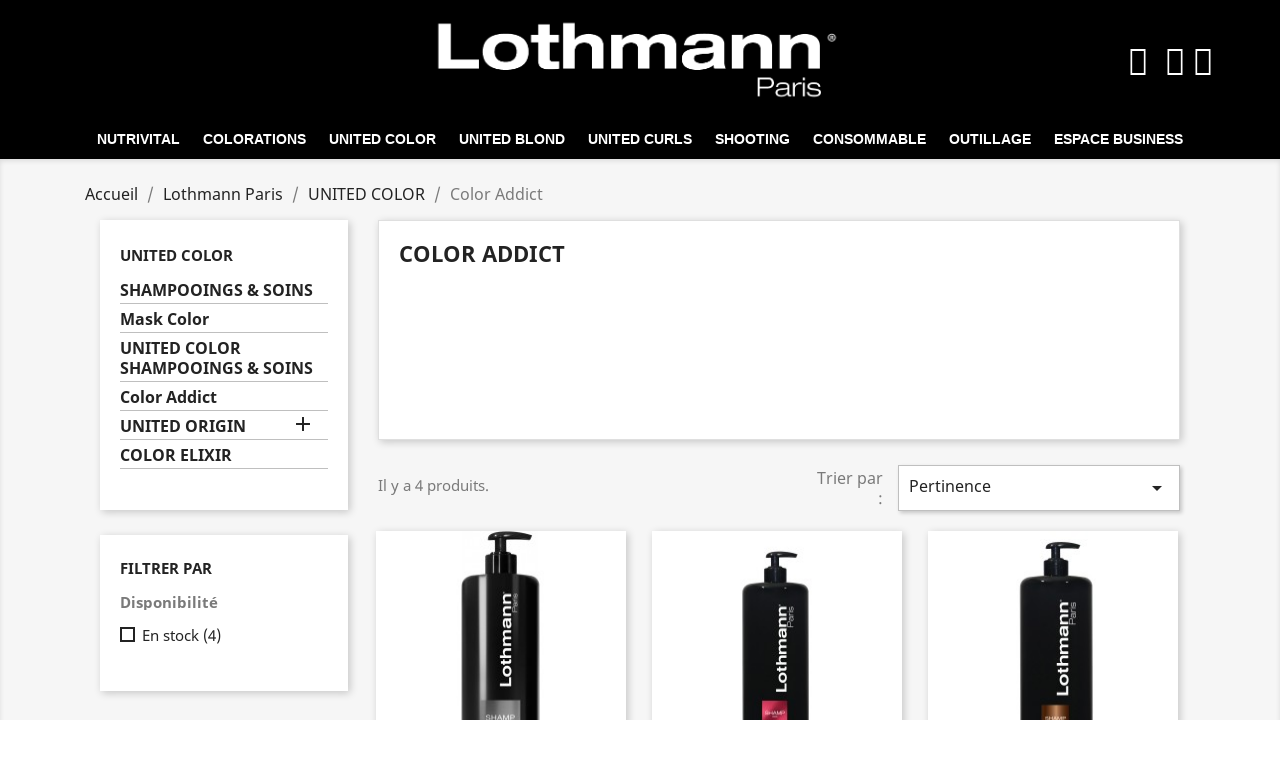

--- FILE ---
content_type: text/html; charset=utf-8
request_url: https://pro.lothmannparis.com/548-color-addict
body_size: 18029
content:
<!doctype html>
<html lang="fr">

  <head>
    
      
  <meta charset="utf-8">


  <meta http-equiv="x-ua-compatible" content="ie=edge">



  <title>Color Addict</title>
  <meta name="description" content="">
  <meta name="keywords" content="">
        <link rel="canonical" href="https://pro.lothmannparis.com/548-color-addict">
    
        



  <meta name="viewport" content="width=device-width, initial-scale=1">



  <link rel="icon" type="image/vnd.microsoft.icon" href="https://pro.lothmannparis.com/img/favicon.ico?1653470720">
  <link rel="shortcut icon" type="image/x-icon" href="https://pro.lothmannparis.com/img/favicon.ico?1653470720">
	 
	 
<link rel="apple-touch-icon" sizes="180x180" href="/apple-touch-icon.png">
<link rel="icon" type="image/png" sizes="32x32" href="/favicon-32x32.png">
<link rel="icon" type="image/png" sizes="16x16" href="/favicon-16x16.png">
<link rel="manifest" href="/site.webmanifest">
<link rel="mask-icon" href="/safari-pinned-tab.svg" color="#5bbad5">
<meta name="msapplication-TileColor" content="#da532c">
<meta name="theme-color" content="#ffffff">
	 
	 
	 
	 



  



  

  <script type="text/javascript">
        var LS_Meta = {"v":"6.6.9"};
        var m4_base_uri = "https:\/\/pro.lothmannparis.com\/";
        var m4_pdf_controller = "https:\/\/pro.lothmannparis.com\/module\/m4pdf\/pdf?ajax=1";
        var prestashop = {"cart":{"products":[],"totals":{"total":{"type":"total","label":"Total","amount":0,"value":"0,00\u00a0\u20ac"},"total_including_tax":{"type":"total","label":"Total TTC","amount":0,"value":"0,00\u00a0\u20ac"},"total_excluding_tax":{"type":"total","label":"Total HT :","amount":0,"value":"0,00\u00a0\u20ac"}},"subtotals":{"products":{"type":"products","label":"Sous-total","amount":0,"value":"0,00\u00a0\u20ac"},"discounts":null,"shipping":{"type":"shipping","label":"Livraison","amount":0,"value":""},"tax":{"type":"tax","label":"Taxes incluses","amount":0,"value":"0,00\u00a0\u20ac"}},"products_count":0,"summary_string":"0 articles","vouchers":{"allowed":1,"added":[]},"discounts":[],"minimalPurchase":0,"minimalPurchaseRequired":""},"currency":{"name":"Euro","iso_code":"EUR","iso_code_num":"978","sign":"\u20ac"},"customer":{"lastname":null,"firstname":null,"email":null,"birthday":null,"newsletter":null,"newsletter_date_add":null,"optin":null,"website":null,"company":null,"siret":null,"ape":null,"is_logged":false,"gender":{"type":null,"name":null},"addresses":[]},"language":{"name":"Fran\u00e7ais (French)","iso_code":"fr","locale":"fr-FR","language_code":"fr","is_rtl":"0","date_format_lite":"d\/m\/Y","date_format_full":"d\/m\/Y H:i:s","id":2},"page":{"title":"","canonical":"https:\/\/pro.lothmannparis.com\/548-color-addict","meta":{"title":"Color Addict","description":"","keywords":"","robots":"index"},"page_name":"category","body_classes":{"lang-fr":true,"lang-rtl":false,"country-FR":true,"currency-EUR":true,"layout-left-column":true,"page-category":true,"tax-display-enabled":true,"category-id-548":true,"category-Color Addict":true,"category-id-parent-103":true,"category-depth-level-4":true},"admin_notifications":[]},"shop":{"name":"PRO Lothmann Paris","logo":"https:\/\/pro.lothmannparis.com\/img\/my-shop-logo-1630326554.jpg","stores_icon":"https:\/\/pro.lothmannparis.com\/img\/logo_stores.png","favicon":"https:\/\/pro.lothmannparis.com\/img\/favicon.ico"},"urls":{"base_url":"https:\/\/pro.lothmannparis.com\/","current_url":"https:\/\/pro.lothmannparis.com\/548-color-addict","shop_domain_url":"https:\/\/pro.lothmannparis.com","img_ps_url":"https:\/\/pro.lothmannparis.com\/img\/","img_cat_url":"https:\/\/pro.lothmannparis.com\/img\/c\/","img_lang_url":"https:\/\/pro.lothmannparis.com\/img\/l\/","img_prod_url":"https:\/\/pro.lothmannparis.com\/img\/p\/","img_manu_url":"https:\/\/pro.lothmannparis.com\/img\/m\/","img_sup_url":"https:\/\/pro.lothmannparis.com\/img\/su\/","img_ship_url":"https:\/\/pro.lothmannparis.com\/img\/s\/","img_store_url":"https:\/\/pro.lothmannparis.com\/img\/st\/","img_col_url":"https:\/\/pro.lothmannparis.com\/img\/co\/","img_url":"https:\/\/pro.lothmannparis.com\/themes\/classic\/assets\/img\/","css_url":"https:\/\/pro.lothmannparis.com\/themes\/classic\/assets\/css\/","js_url":"https:\/\/pro.lothmannparis.com\/themes\/classic\/assets\/js\/","pic_url":"https:\/\/pro.lothmannparis.com\/upload\/","pages":{"address":"https:\/\/pro.lothmannparis.com\/adresse","addresses":"https:\/\/pro.lothmannparis.com\/adresses","authentication":"https:\/\/pro.lothmannparis.com\/connexion","cart":"https:\/\/pro.lothmannparis.com\/panier","category":"https:\/\/pro.lothmannparis.com\/index.php?controller=category","cms":"https:\/\/pro.lothmannparis.com\/index.php?controller=cms","contact":"https:\/\/pro.lothmannparis.com\/nous-contacter","discount":"https:\/\/pro.lothmannparis.com\/reduction","guest_tracking":"https:\/\/pro.lothmannparis.com\/suivi-commande-invite","history":"https:\/\/pro.lothmannparis.com\/historique-commandes","identity":"https:\/\/pro.lothmannparis.com\/identite","index":"https:\/\/pro.lothmannparis.com\/","my_account":"https:\/\/pro.lothmannparis.com\/mon-compte","order_confirmation":"https:\/\/pro.lothmannparis.com\/confirmation-commande","order_detail":"https:\/\/pro.lothmannparis.com\/index.php?controller=order-detail","order_follow":"https:\/\/pro.lothmannparis.com\/suivi-commande","order":"https:\/\/pro.lothmannparis.com\/commande","order_return":"https:\/\/pro.lothmannparis.com\/index.php?controller=order-return","order_slip":"https:\/\/pro.lothmannparis.com\/avoirs","pagenotfound":"https:\/\/pro.lothmannparis.com\/page-introuvable","password":"https:\/\/pro.lothmannparis.com\/recuperation-mot-de-passe","pdf_invoice":"https:\/\/pro.lothmannparis.com\/index.php?controller=pdf-invoice","pdf_order_return":"https:\/\/pro.lothmannparis.com\/index.php?controller=pdf-order-return","pdf_order_slip":"https:\/\/pro.lothmannparis.com\/index.php?controller=pdf-order-slip","prices_drop":"https:\/\/pro.lothmannparis.com\/promotions","product":"https:\/\/pro.lothmannparis.com\/index.php?controller=product","search":"https:\/\/pro.lothmannparis.com\/recherche","sitemap":"https:\/\/pro.lothmannparis.com\/plan-site","stores":"https:\/\/pro.lothmannparis.com\/magasins","supplier":"https:\/\/pro.lothmannparis.com\/fournisseur","register":"https:\/\/pro.lothmannparis.com\/connexion?create_account=1","order_login":"https:\/\/pro.lothmannparis.com\/commande?login=1"},"alternative_langs":[],"theme_assets":"\/themes\/classic\/assets\/","actions":{"logout":"https:\/\/pro.lothmannparis.com\/?mylogout="},"no_picture_image":{"bySize":{"small_default":{"url":"https:\/\/pro.lothmannparis.com\/img\/p\/fr-default-small_default.jpg","width":98,"height":98},"cart_default":{"url":"https:\/\/pro.lothmannparis.com\/img\/p\/fr-default-cart_default.jpg","width":125,"height":125},"home_default":{"url":"https:\/\/pro.lothmannparis.com\/img\/p\/fr-default-home_default.jpg","width":250,"height":250},"medium_default":{"url":"https:\/\/pro.lothmannparis.com\/img\/p\/fr-default-medium_default.jpg","width":452,"height":452},"large_default":{"url":"https:\/\/pro.lothmannparis.com\/img\/p\/fr-default-large_default.jpg","width":800,"height":800}},"small":{"url":"https:\/\/pro.lothmannparis.com\/img\/p\/fr-default-small_default.jpg","width":98,"height":98},"medium":{"url":"https:\/\/pro.lothmannparis.com\/img\/p\/fr-default-home_default.jpg","width":250,"height":250},"large":{"url":"https:\/\/pro.lothmannparis.com\/img\/p\/fr-default-large_default.jpg","width":800,"height":800},"legend":""}},"configuration":{"display_taxes_label":true,"display_prices_tax_incl":true,"is_catalog":true,"show_prices":false,"opt_in":{"partner":false},"quantity_discount":{"type":"discount","label":"Remise sur prix unitaire"},"voucher_enabled":1,"return_enabled":0},"field_required":[],"breadcrumb":{"links":[{"title":"Accueil","url":"https:\/\/pro.lothmannparis.com\/"},{"title":"Lothmann Paris","url":"https:\/\/pro.lothmannparis.com\/3-lothmann"},{"title":"UNITED COLOR","url":"https:\/\/pro.lothmannparis.com\/103-united-color"},{"title":"Color Addict","url":"https:\/\/pro.lothmannparis.com\/548-color-addict"}],"count":4},"link":{"protocol_link":"https:\/\/","protocol_content":"https:\/\/"},"time":1769076438,"static_token":"58fa0334ad2bf7b07c0a37a5f83e664b","token":"6e4b8a62515fd534e375d428e1b4e635","debug":false};
        var psr_icon_color = "#D7BF85";
      </script>		<link rel="stylesheet" href="https://fonts.googleapis.com/css?family=DM+Sans:regular,500,700%7CPoppins:300,regular,500,600,700,100,200,800,900%7CDM+Serif+Display:regular,italic%7CMontserrat:100,200,300,regular,500,600,700,800,900&amp;subset=latin%2Clatin-ext" media="all">
		<link rel="stylesheet" href="https://fonts.googleapis.com/css?family=Inter:100,100italic,200,200italic,300,300italic,400,400italic,500,500italic,600,600italic,700,700italic,800,800italic,900,900italic%7CJosefin+Sans:100,100italic,200,200italic,300,300italic,400,400italic,500,500italic,600,600italic,700,700italic,800,800italic,900,900italic&amp;display=swap" media="all">
		<link rel="stylesheet" href="https://pro.lothmannparis.com/themes/classic/assets/cache/theme-88a1df88.css" media="all">
	
	


	<script>
			var ceFrontendConfig = {"environmentMode":{"edit":false,"wpPreview":false},"is_rtl":false,"breakpoints":{"xs":0,"sm":480,"md":768,"lg":1025,"xl":1440,"xxl":1600},"version":"2.5.8","urls":{"assets":"\/modules\/creativeelements\/views\/"},"productQuickView":0,"settings":{"page":[],"general":{"elementor_global_image_lightbox":"1","elementor_enable_lightbox_in_editor":"yes"}},"post":{"id":"548040201","title":"Color Addict","excerpt":""}};
		</script>
        <link rel="preload" href="/modules/creativeelements/views/lib/ceicons/fonts/ceicons.woff2?t6ebnx"
            as="font" type="font/woff2" crossorigin>
                <link rel="preload" href="/modules/creativeelements/views/lib/font-awesome/fonts/fontawesome-webfont.woff2?v=4.7.0"
            as="font" type="font/woff2" crossorigin>
        



  <meta name="generator" content="Powered by Creative Slider 6.6.9 - Multi-Purpose, Responsive, Parallax, Mobile-Friendly Slider Module for PrestaShop." />
<script type="text/javascript">
//<![CDATA[
			var notShowPrice = !Boolean();
		var pageName = 'category';
		var psVersion17 = Boolean(1);
	var hidePriceConfig = '{\"approve_customer\":\"1\",\"send_mail_after_reg_to_admin\":\"1\",\"employee_3_1\":false,\"employee_7_1\":\"on\",\"employee_2_1\":\"on\",\"employee_1_1\":\"on\",\"group_4_1\":false,\"auto_approve_group_4_1\":false,\"group_5_1\":false,\"auto_approve_group_5_1\":false,\"group_6_1\":false,\"auto_approve_group_6_1\":false,\"group_7_1\":false,\"auto_approve_group_7_1\":false,\"group_8_1\":false,\"auto_approve_group_8_1\":false,\"send_mail_after_approve_to_customer\":\"1\",\"allow_choose_custom_group_to_customer\":\"0\",\"custom_group_position\":\"1\",\"custom_group_select_type\":\"0\",\"show_product_list_box\":\"0\",\"show_product_detail_box\":\"0\",\"show_upload_button\":\"0\",\"upload_file_required\":\"0\",\"upload_file_allowed_files\":\"jpg,png,pdf\",\"upload_file_max_file_size\":\"2\",\"upload_file_position\":\"1\",\"text_not_authorized_pl\":{\"2\":\"Price can be display only for {REGISTRATION}\"},\"link_text_pl\":{\"2\":\"registered users\"},\"text_not_authorized_pd\":{\"2\":\"Price can be display only for {REGISTRATION}\"},\"link_text_pd\":{\"2\":\"registered users\"},\"upload_file_label\":{\"2\":\"Upload document\"},\"upload_file_description\":{\"2\":\"You can upload document in jpg, png, or pdf formats\"},\"background_color_pl\":\"#00b9e3\",\"text_color_pl\":\"#ffffff\",\"text_size_pl\":\"13\",\"show_borders_pl\":\"0\",\"border_radius_pl\":\"1\",\"background_color_pd\":\"#00b9e3\",\"text_color_pd\":\"#ffffff\",\"text_size_pd\":\"16\",\"show_borders_pd\":\"0\",\"border_radius_pd\":\"1\",\"product_detail_position\":\"0\",\"product_list_position\":\"0\"}';
	var langId = '2';
	var registrationLink = 'https://pro.lothmannparis.com/connexion?create_account=1';
	var defaultCustomerGroup = '1';
	var accountHaveToBeApprove = 'Votre compte doit être approuvé par l\&#039;administrateur du système avant qu\&#039;il sera autorisé à se connecter';
//]]>
</script><script type="text/javascript">
    
        var hi_adb_front_controller_url = 'https://pro.lothmannparis.com/module/hiaddtocartbutton/ajax';
    
</script><meta name="idx" content="PSIDSHOP2026-AIX696478727072696365757064617465-AIX696478727072696365757064617465-AIX696478727072697661746573686f70-AIX69647872717569636b6f72646572">




    
	  
	  
	  	  
	  
	  <script async src="https://www.googletagmanager.com/gtag/js?id=UA-47577204-1"></script>
<script>
  window.dataLayer = window.dataLayer || [];
  function gtag(){dataLayer.push(arguments);}
  gtag('js', new Date());

  gtag('config', 'UA-47577204-1');
</script>


	  
	  
  </head>

  <body id="category" class="lang-fr country-fr currency-eur layout-left-column page-category tax-display-enabled category-id-548 category-color-addict category-id-parent-103 category-depth-level-4 elementor-page elementor-page-548040201">

    
      
    

    <main>
      
              

      <header id="header">
        
          	        <div data-elementor-type="header" data-elementor-id="1170201" class="elementor elementor-1170201" data-elementor-settings="[]">
            <div class="elementor-inner">
                <div class="elementor-section-wrap">
                            <section class="elementor-element elementor-element-6cb74751 elementor-section-content-top elementor-section-boxed elementor-section-height-default elementor-section-height-default elementor-invisible elementor-section elementor-top-section" data-id="6cb74751" data-element_type="section" data-settings="{&quot;background_background&quot;:&quot;classic&quot;,&quot;animation&quot;:&quot;none&quot;,&quot;sticky&quot;:&quot;top&quot;,&quot;sticky_on&quot;:[&quot;tablet&quot;,&quot;mobile&quot;],&quot;sticky_offset&quot;:0,&quot;sticky_effects_offset&quot;:0}">
                            <div class="elementor-container elementor-column-gap-default">
                            <div class="elementor-row">
                <div class="elementor-element elementor-element-729e317 elementor-column elementor-col-33 elementor-top-column" data-id="729e317" data-element_type="column">
            <div class="elementor-column-wrap elementor-element-populated">
                <div class="elementor-widget-wrap">
                <div class="elementor-element elementor-element-7bc3ed08 elementor-nav--stretch elementor-nav--text-align-center elementor-widget__width-auto elementor-widget-tablet__width-auto elementor-hidden-desktop elementor-nav--toggle elementor-nav--burger elementor-widget elementor-widget-nav-menu" data-id="7bc3ed08" data-element_type="widget" data-settings="{&quot;full_width&quot;:&quot;stretch&quot;,&quot;layout&quot;:&quot;dropdown&quot;,&quot;animation_dropdown&quot;:&quot;toggle&quot;,&quot;toggle&quot;:&quot;burger&quot;}" data-widget_type="nav-menu.default">
                <div class="elementor-widget-container">
                <div class="elementor-menu-toggle">
            <i class="fa" aria-hidden="true"></i>
            <span class="elementor-screen-only">Menu</span>
        </div>
        <nav class="elementor-nav--dropdown elementor-nav__container">        <ul id="menu-2-7bc3ed08" class="elementor-nav">
                    <li class="menu-item menu-item-type-category menu-item-category-104 menu-item-has-children">
                <a class="elementor-item" href="https://pro.lothmannparis.com/104-nutrivital">
                    NUTRIVITAL                                    <span class="sub-arrow fa fa-chevron-down"></span>
                                </a>
                        <ul class="sub-menu elementor-nav--dropdown">
                    <li class="menu-item menu-item-type-category menu-item-category-650">
                <a class="elementor-sub-item" href="https://pro.lothmannparis.com/650-sun-vibes">
                    SUN VIBES                                </a>
                            </li>
                    <li class="menu-item menu-item-type-category menu-item-category-628">
                <a class="elementor-sub-item" href="https://pro.lothmannparis.com/628-color-blond">
                    COLOR BLOND                                </a>
                            </li>
                    <li class="menu-item menu-item-type-category menu-item-category-629">
                <a class="elementor-sub-item" href="https://pro.lothmannparis.com/629-nutri-protect">
                    NUTRI PROTECT                                </a>
                            </li>
                    <li class="menu-item menu-item-type-category menu-item-category-630">
                <a class="elementor-sub-item" href="https://pro.lothmannparis.com/630-texture">
                    TEXTURE                                </a>
                            </li>
                    <li class="menu-item menu-item-type-category menu-item-category-632">
                <a class="elementor-sub-item" href="https://pro.lothmannparis.com/632-oleo-vital">
                    OLEO VITAL                                </a>
                            </li>
                    <li class="menu-item menu-item-type-category menu-item-category-613">
                <a class="elementor-sub-item" href="https://pro.lothmannparis.com/613-steam-liss">
                    STEAM LISS                                </a>
                            </li>
                    <li class="menu-item menu-item-type-category menu-item-category-653">
                <a class="elementor-sub-item" href="https://pro.lothmannparis.com/653-les-quotidiens">
                    Les Quotidiens                                </a>
                            </li>
                    <li class="menu-item menu-item-type-category menu-item-category-654">
                <a class="elementor-sub-item" href="https://pro.lothmannparis.com/654-lift-repair-">
                    LIFT REPAIR                                </a>
                            </li>
                    <li class="menu-item menu-item-type-category menu-item-category-656">
                <a class="elementor-sub-item" href="https://pro.lothmannparis.com/656-pure-control">
                    PURE CONTROL                                </a>
                            </li>
                </ul>
                    </li>
                    <li class="menu-item menu-item-type-category menu-item-category-1453 menu-item-has-children">
                <a class="elementor-item" href="https://pro.lothmannparis.com/1453-colorations">
                    Colorations                                    <span class="sub-arrow fa fa-chevron-down"></span>
                                </a>
                        <ul class="sub-menu elementor-nav--dropdown">
                    <li class="menu-item menu-item-type-category menu-item-category-455 menu-item-has-children">
                <a class="elementor-sub-item" href="https://pro.lothmannparis.com/455-united-color-intense">
                    UNITED COLOR INTENSE                                    <span class="sub-arrow fa fa-chevron-down"></span>
                                </a>
                        <ul class="sub-menu elementor-nav--dropdown">
                    <li class="menu-item menu-item-type-category menu-item-category-566">
                <a class="elementor-sub-item" href="https://pro.lothmannparis.com/566-mahogany">
                    Mahogany                                </a>
                            </li>
                    <li class="menu-item menu-item-type-category menu-item-category-568">
                <a class="elementor-sub-item" href="https://pro.lothmannparis.com/568-naturels-savane">
                    Naturels Savane                                </a>
                            </li>
                    <li class="menu-item menu-item-type-category menu-item-category-457">
                <a class="elementor-sub-item" href="https://pro.lothmannparis.com/457-eclaircissant">
                    Eclaircissant                                </a>
                            </li>
                    <li class="menu-item menu-item-type-category menu-item-category-458">
                <a class="elementor-sub-item" href="https://pro.lothmannparis.com/458-super-eclaircissant">
                    Super Eclaircissant                                </a>
                            </li>
                    <li class="menu-item menu-item-type-category menu-item-category-459">
                <a class="elementor-sub-item" href="https://pro.lothmannparis.com/459-cendre">
                    Cendré                                </a>
                            </li>
                    <li class="menu-item menu-item-type-category menu-item-category-461">
                <a class="elementor-sub-item" href="https://pro.lothmannparis.com/461-naturel">
                    Naturel                                </a>
                            </li>
                    <li class="menu-item menu-item-type-category menu-item-category-462">
                <a class="elementor-sub-item" href="https://pro.lothmannparis.com/462-dore">
                    Doré                                </a>
                            </li>
                    <li class="menu-item menu-item-type-category menu-item-category-463">
                <a class="elementor-sub-item" href="https://pro.lothmannparis.com/463-dore-intense">
                    Doré Intense                                </a>
                            </li>
                    <li class="menu-item menu-item-type-category menu-item-category-464">
                <a class="elementor-sub-item" href="https://pro.lothmannparis.com/464-marron-glace">
                    Marron Glacé                                </a>
                            </li>
                    <li class="menu-item menu-item-type-category menu-item-category-465">
                <a class="elementor-sub-item" href="https://pro.lothmannparis.com/465-caramel">
                    Caramel                                </a>
                            </li>
                    <li class="menu-item menu-item-type-category menu-item-category-466">
                <a class="elementor-sub-item" href="https://pro.lothmannparis.com/466-moka">
                    Moka                                </a>
                            </li>
                    <li class="menu-item menu-item-type-category menu-item-category-468">
                <a class="elementor-sub-item" href="https://pro.lothmannparis.com/468-cuivres">
                    Cuivrés                                </a>
                            </li>
                    <li class="menu-item menu-item-type-category menu-item-category-469">
                <a class="elementor-sub-item" href="https://pro.lothmannparis.com/469-cuivres-intense">
                    Cuivrés Intense                                </a>
                            </li>
                    <li class="menu-item menu-item-type-category menu-item-category-470">
                <a class="elementor-sub-item" href="https://pro.lothmannparis.com/470-rouge">
                    Rouge                                </a>
                            </li>
                    <li class="menu-item menu-item-type-category menu-item-category-471">
                <a class="elementor-sub-item" href="https://pro.lothmannparis.com/471-rouge-intense">
                    Rouge Intense                                </a>
                            </li>
                    <li class="menu-item menu-item-type-category menu-item-category-472">
                <a class="elementor-sub-item" href="https://pro.lothmannparis.com/472-violine">
                    Violine                                </a>
                            </li>
                    <li class="menu-item menu-item-type-category menu-item-category-473">
                <a class="elementor-sub-item" href="https://pro.lothmannparis.com/473-tabac">
                    Tabac                                </a>
                            </li>
                    <li class="menu-item menu-item-type-category menu-item-category-474">
                <a class="elementor-sub-item" href="https://pro.lothmannparis.com/474-chocolat">
                    Chocolat                                </a>
                            </li>
                    <li class="menu-item menu-item-type-category menu-item-category-475">
                <a class="elementor-sub-item" href="https://pro.lothmannparis.com/475-acajou">
                    Acajou                                </a>
                            </li>
                    <li class="menu-item menu-item-type-category menu-item-category-477">
                <a class="elementor-sub-item" href="https://pro.lothmannparis.com/477-correcteurs">
                    Correcteurs                                </a>
                            </li>
                    <li class="menu-item menu-item-type-category menu-item-category-478">
                <a class="elementor-sub-item" href="https://pro.lothmannparis.com/478-correcteurs-pastels">
                    Correcteurs Pastels                                </a>
                            </li>
                    <li class="menu-item menu-item-type-category menu-item-category-655">
                <a class="elementor-sub-item" href="https://pro.lothmannparis.com/655-extra-cover">
                    Extra Cover                                </a>
                            </li>
                    <li class="menu-item menu-item-type-category menu-item-category-1443">
                <a class="elementor-sub-item" href="https://pro.lothmannparis.com/1443-lightener">
                    LIGHTENER                                </a>
                            </li>
                    <li class="menu-item menu-item-type-category menu-item-category-1444">
                <a class="elementor-sub-item" href="https://pro.lothmannparis.com/1444-trendy">
                    TRENDY                                </a>
                            </li>
                    <li class="menu-item menu-item-type-category menu-item-category-1445">
                <a class="elementor-sub-item" href="https://pro.lothmannparis.com/1445-natural">
                    NATURAL                                </a>
                            </li>
                    <li class="menu-item menu-item-type-category menu-item-category-1446">
                <a class="elementor-sub-item" href="https://pro.lothmannparis.com/1446-savane">
                    SAVANE                                </a>
                            </li>
                    <li class="menu-item menu-item-type-category menu-item-category-1447">
                <a class="elementor-sub-item" href="https://pro.lothmannparis.com/1447-brown">
                    BROWN                                </a>
                            </li>
                    <li class="menu-item menu-item-type-category menu-item-category-1448">
                <a class="elementor-sub-item" href="https://pro.lothmannparis.com/1448-richess">
                    RICHESS                                </a>
                            </li>
                    <li class="menu-item menu-item-type-category menu-item-category-1449">
                <a class="elementor-sub-item" href="https://pro.lothmannparis.com/1449-luxury">
                    LUXURY                                </a>
                            </li>
                    <li class="menu-item menu-item-type-category menu-item-category-1450">
                <a class="elementor-sub-item" href="https://pro.lothmannparis.com/1450-venity">
                    VENITY                                </a>
                            </li>
                    <li class="menu-item menu-item-type-category menu-item-category-1451">
                <a class="elementor-sub-item" href="https://pro.lothmannparis.com/1451-gala">
                    GALA                                </a>
                            </li>
                    <li class="menu-item menu-item-type-category menu-item-category-1452">
                <a class="elementor-sub-item" href="https://pro.lothmannparis.com/1452-orchid">
                    ORCHID                                </a>
                            </li>
                    <li class="menu-item menu-item-type-category menu-item-category-1454">
                <a class="elementor-sub-item" href="https://pro.lothmannparis.com/1454-fin-de-serie">
                    FIN DE SERIE                                </a>
                            </li>
                    <li class="menu-item menu-item-type-category menu-item-category-1455">
                <a class="elementor-sub-item" href="https://pro.lothmannparis.com/1455-boosters">
                    BOOSTERS                                </a>
                            </li>
                    <li class="menu-item menu-item-type-category menu-item-category-1456">
                <a class="elementor-sub-item" href="https://pro.lothmannparis.com/1456-extra-cover">
                    EXTRA COVER                                </a>
                            </li>
                    <li class="menu-item menu-item-type-category menu-item-category-1457">
                <a class="elementor-sub-item" href="https://pro.lothmannparis.com/1457-pastels">
                    PASTELS                                </a>
                            </li>
                </ul>
                    </li>
                    <li class="menu-item menu-item-type-category menu-item-category-456 menu-item-has-children">
                <a class="elementor-sub-item" href="https://pro.lothmannparis.com/456-united-color-shine">
                    UNITED COLOR SHINE                                    <span class="sub-arrow fa fa-chevron-down"></span>
                                </a>
                        <ul class="sub-menu elementor-nav--dropdown">
                    <li class="menu-item menu-item-type-category menu-item-category-483">
                <a class="elementor-sub-item" href="https://pro.lothmannparis.com/483-violine">
                    VIOLINE                                </a>
                            </li>
                    <li class="menu-item menu-item-type-category menu-item-category-480">
                <a class="elementor-sub-item" href="https://pro.lothmannparis.com/480-acajou">
                    ACAJOU                                </a>
                            </li>
                    <li class="menu-item menu-item-type-category menu-item-category-481">
                <a class="elementor-sub-item" href="https://pro.lothmannparis.com/481-chocolat">
                    CHOCOLAT                                </a>
                            </li>
                    <li class="menu-item menu-item-type-category menu-item-category-482">
                <a class="elementor-sub-item" href="https://pro.lothmannparis.com/482-tabac">
                    TABAC                                </a>
                            </li>
                    <li class="menu-item menu-item-type-category menu-item-category-484">
                <a class="elementor-sub-item" href="https://pro.lothmannparis.com/484-rouge-super-intense">
                    ROUGE SUPER INTENSE                                </a>
                            </li>
                    <li class="menu-item menu-item-type-category menu-item-category-485">
                <a class="elementor-sub-item" href="https://pro.lothmannparis.com/485-rouge">
                    ROUGE                                </a>
                            </li>
                    <li class="menu-item menu-item-type-category menu-item-category-487">
                <a class="elementor-sub-item" href="https://pro.lothmannparis.com/487-cuivres">
                    CUIVRES                                </a>
                            </li>
                    <li class="menu-item menu-item-type-category menu-item-category-488">
                <a class="elementor-sub-item" href="https://pro.lothmannparis.com/488-or-cuivres">
                    OR CUIVRÉS                                </a>
                            </li>
                    <li class="menu-item menu-item-type-category menu-item-category-489">
                <a class="elementor-sub-item" href="https://pro.lothmannparis.com/489-moka">
                    MOKA                                </a>
                            </li>
                    <li class="menu-item menu-item-type-category menu-item-category-490">
                <a class="elementor-sub-item" href="https://pro.lothmannparis.com/490-caramel">
                    CARAMEL                                </a>
                            </li>
                    <li class="menu-item menu-item-type-category menu-item-category-491">
                <a class="elementor-sub-item" href="https://pro.lothmannparis.com/491-marron-glace">
                    MARRON GLACÉ                                </a>
                            </li>
                    <li class="menu-item menu-item-type-category menu-item-category-492">
                <a class="elementor-sub-item" href="https://pro.lothmannparis.com/492-dore">
                    DORÉ                                </a>
                            </li>
                    <li class="menu-item menu-item-type-category menu-item-category-493">
                <a class="elementor-sub-item" href="https://pro.lothmannparis.com/493-naturel">
                    NATUREL                                </a>
                            </li>
                    <li class="menu-item menu-item-type-category menu-item-category-494">
                <a class="elementor-sub-item" href="https://pro.lothmannparis.com/494-beige">
                    BEIGE                                </a>
                            </li>
                    <li class="menu-item menu-item-type-category menu-item-category-495">
                <a class="elementor-sub-item" href="https://pro.lothmannparis.com/495-cendre">
                    CENDRÉ                                </a>
                            </li>
                    <li class="menu-item menu-item-type-category menu-item-category-496">
                <a class="elementor-sub-item" href="https://pro.lothmannparis.com/496-eclaircissant">
                    ECLAIRCISSANT                                </a>
                            </li>
                </ul>
                    </li>
                    <li class="menu-item menu-item-type-category menu-item-category-651 menu-item-has-children">
                <a class="elementor-sub-item" href="https://pro.lothmannparis.com/651-united-color-essential">
                    UNITED COLOR ESSENTIAL                                    <span class="sub-arrow fa fa-chevron-down"></span>
                                </a>
                        <ul class="sub-menu elementor-nav--dropdown">
                    <li class="menu-item menu-item-type-category menu-item-category-1434">
                <a class="elementor-sub-item" href="https://pro.lothmannparis.com/1434-trendy">
                    TRENDY                                </a>
                            </li>
                    <li class="menu-item menu-item-type-category menu-item-category-1435">
                <a class="elementor-sub-item" href="https://pro.lothmannparis.com/1435-natural">
                    NATURAL                                </a>
                            </li>
                    <li class="menu-item menu-item-type-category menu-item-category-1437">
                <a class="elementor-sub-item" href="https://pro.lothmannparis.com/1437-brown">
                    BROWN                                </a>
                            </li>
                    <li class="menu-item menu-item-type-category menu-item-category-1438">
                <a class="elementor-sub-item" href="https://pro.lothmannparis.com/1438-richess">
                    RICHESS                                </a>
                            </li>
                    <li class="menu-item menu-item-type-category menu-item-category-1439">
                <a class="elementor-sub-item" href="https://pro.lothmannparis.com/1439-luxury">
                    LUXURY                                </a>
                            </li>
                    <li class="menu-item menu-item-type-category menu-item-category-1440">
                <a class="elementor-sub-item" href="https://pro.lothmannparis.com/1440-venity">
                    VENITY                                </a>
                            </li>
                    <li class="menu-item menu-item-type-category menu-item-category-1441">
                <a class="elementor-sub-item" href="https://pro.lothmannparis.com/1441-gala">
                    GALA                                </a>
                            </li>
                    <li class="menu-item menu-item-type-category menu-item-category-1442">
                <a class="elementor-sub-item" href="https://pro.lothmannparis.com/1442-orchid">
                    ORCHID                                </a>
                            </li>
                </ul>
                    </li>
                </ul>
                    </li>
                    <li class="menu-item menu-item-type-category menu-item-category-103 menu-item-has-children">
                <a class="elementor-item" href="https://pro.lothmannparis.com/103-united-color">
                    UNITED COLOR                                    <span class="sub-arrow fa fa-chevron-down"></span>
                                </a>
                        <ul class="sub-menu elementor-nav--dropdown">
                    <li class="menu-item menu-item-type-category menu-item-category-567">
                <a class="elementor-sub-item" href="https://pro.lothmannparis.com/567-shampooings-soins">
                    SHAMPOOINGS & SOINS                                </a>
                            </li>
                    <li class="menu-item menu-item-type-category menu-item-category-545">
                <a class="elementor-sub-item" href="https://pro.lothmannparis.com/545-mask-color">
                    Mask Color                                </a>
                            </li>
                    <li class="menu-item menu-item-type-category menu-item-category-612">
                <a class="elementor-sub-item" href="https://pro.lothmannparis.com/612-united-color-shampooings-soins">
                    UNITED COLOR SHAMPOOINGS & SOINS                                </a>
                            </li>
                    <li class="menu-item menu-item-type-category menu-item-category-548 current-menu-item">
                <a class="elementor-sub-item elementor-item-active" href="https://pro.lothmannparis.com/548-color-addict">
                    Color Addict                                </a>
                            </li>
                    <li class="menu-item menu-item-type-category menu-item-category-558 menu-item-has-children">
                <a class="elementor-sub-item" href="https://pro.lothmannparis.com/558-united-origin">
                    UNITED ORIGIN                                    <span class="sub-arrow fa fa-chevron-down"></span>
                                </a>
                        <ul class="sub-menu elementor-nav--dropdown">
                    <li class="menu-item menu-item-type-category menu-item-category-559">
                <a class="elementor-sub-item" href="https://pro.lothmannparis.com/559-colorations">
                    Colorations                                </a>
                            </li>
                    <li class="menu-item menu-item-type-category menu-item-category-560">
                <a class="elementor-sub-item" href="https://pro.lothmannparis.com/560-huiles-essentielles">
                    Huiles Essentielles                                </a>
                            </li>
                    <li class="menu-item menu-item-type-category menu-item-category-561">
                <a class="elementor-sub-item" href="https://pro.lothmannparis.com/561-eau-demineralisee">
                    Eau Déminéralisée                                </a>
                            </li>
                    <li class="menu-item menu-item-type-category menu-item-category-562">
                <a class="elementor-sub-item" href="https://pro.lothmannparis.com/562-petit-materiel">
                    Petit Matériel                                </a>
                            </li>
                    <li class="menu-item menu-item-type-category menu-item-category-565">
                <a class="elementor-sub-item" href="https://pro.lothmannparis.com/565-shampooings">
                    Shampooings                                </a>
                            </li>
                </ul>
                    </li>
                    <li class="menu-item menu-item-type-category menu-item-category-186">
                <a class="elementor-sub-item" href="https://pro.lothmannparis.com/186-color-elixir">
                    COLOR ELIXIR                                </a>
                            </li>
                </ul>
                    </li>
                    <li class="menu-item menu-item-type-category menu-item-category-500 menu-item-has-children">
                <a class="elementor-item" href="https://pro.lothmannparis.com/500-united-blond">
                    UNITED BLOND                                    <span class="sub-arrow fa fa-chevron-down"></span>
                                </a>
                        <ul class="sub-menu elementor-nav--dropdown">
                    <li class="menu-item menu-item-type-category menu-item-category-507">
                <a class="elementor-sub-item" href="https://pro.lothmannparis.com/507-meches-balayages">
                    Mèches & Balayages                                </a>
                            </li>
                    <li class="menu-item menu-item-type-category menu-item-category-505">
                <a class="elementor-sub-item" href="https://pro.lothmannparis.com/505-oxydants">
                    Oxydants                                </a>
                            </li>
                    <li class="menu-item menu-item-type-category menu-item-category-508">
                <a class="elementor-sub-item" href="https://pro.lothmannparis.com/508-correcteurs-pastels">
                    Correcteurs Pastels                                </a>
                            </li>
                    <li class="menu-item menu-item-type-category menu-item-category-554">
                <a class="elementor-sub-item" href="https://pro.lothmannparis.com/554-eclaircissants-super-eclaircissants">
                    Eclaircissants & Super-Eclaircissants                                </a>
                            </li>
                    <li class="menu-item menu-item-type-category menu-item-category-509">
                <a class="elementor-sub-item" href="https://pro.lothmannparis.com/509-shampooings-soins">
                    Shampooings & Soins                                </a>
                            </li>
                    <li class="menu-item menu-item-type-category menu-item-category-595">
                <a class="elementor-sub-item" href="https://pro.lothmannparis.com/595-color-blond">
                    COLOR BLOND                                </a>
                            </li>
                    <li class="menu-item menu-item-type-category menu-item-category-599">
                <a class="elementor-sub-item" href="https://pro.lothmannparis.com/599-absolut-oil">
                    Absolut Oil                                </a>
                            </li>
                    <li class="menu-item menu-item-type-category menu-item-category-546">
                <a class="elementor-sub-item" href="https://pro.lothmannparis.com/546-blondes-shades">
                    BLONDES & SHADES                                </a>
                            </li>
                </ul>
                    </li>
                    <li class="menu-item menu-item-type-category menu-item-category-604">
                <a class="elementor-item" href="https://pro.lothmannparis.com/604-united-curls">
                    UNITED CURLS                                </a>
                            </li>
                    <li class="menu-item menu-item-type-category menu-item-category-109 menu-item-has-children">
                <a class="elementor-item" href="https://pro.lothmannparis.com/109-shooting">
                    SHOOTING                                    <span class="sub-arrow fa fa-chevron-down"></span>
                                </a>
                        <ul class="sub-menu elementor-nav--dropdown">
                    <li class="menu-item menu-item-type-category menu-item-category-511">
                <a class="elementor-sub-item" href="https://pro.lothmannparis.com/511-cire-gel">
                    Cire - Gel                                </a>
                            </li>
                    <li class="menu-item menu-item-type-category menu-item-category-512">
                <a class="elementor-sub-item" href="https://pro.lothmannparis.com/512-laques">
                    Laques                                </a>
                            </li>
                    <li class="menu-item menu-item-type-category menu-item-category-556">
                <a class="elementor-sub-item" href="https://pro.lothmannparis.com/556-sprays">
                    Sprays                                </a>
                            </li>
                    <li class="menu-item menu-item-type-category menu-item-category-609">
                <a class="elementor-sub-item" href="https://pro.lothmannparis.com/609-ego">
                    EGO                                </a>
                            </li>
                </ul>
                    </li>
                    <li class="menu-item menu-item-type-category menu-item-category-528 menu-item-has-children">
                <a class="elementor-item" href="https://pro.lothmannparis.com/528-consommable">
                    CONSOMMABLE                                    <span class="sub-arrow fa fa-chevron-down"></span>
                                </a>
                        <ul class="sub-menu elementor-nav--dropdown">
                    <li class="menu-item menu-item-type-category menu-item-category-532">
                <a class="elementor-sub-item" href="https://pro.lothmannparis.com/532-bigoudis">
                    BIGOUDIS                                </a>
                            </li>
                    <li class="menu-item menu-item-type-category menu-item-category-533">
                <a class="elementor-sub-item" href="https://pro.lothmannparis.com/533-rouleaux-velcros">
                    ROULEAUX VELCROS                                </a>
                            </li>
                    <li class="menu-item menu-item-type-category menu-item-category-534">
                <a class="elementor-sub-item" href="https://pro.lothmannparis.com/534-pinces-epingles">
                    PINCES & EPINGLES                                </a>
                            </li>
                    <li class="menu-item menu-item-type-category menu-item-category-536">
                <a class="elementor-sub-item" href="https://pro.lothmannparis.com/536-serviettes">
                    SERVIETTES                                </a>
                            </li>
                    <li class="menu-item menu-item-type-category menu-item-category-530 menu-item-has-children">
                <a class="elementor-sub-item" href="https://pro.lothmannparis.com/530-hygiene-protections">
                    HYGIENE & PROTECTIONS                                    <span class="sub-arrow fa fa-chevron-down"></span>
                                </a>
                        <ul class="sub-menu elementor-nav--dropdown">
                    <li class="menu-item menu-item-type-category menu-item-category-615">
                <a class="elementor-sub-item" href="https://pro.lothmannparis.com/615-gants">
                    GANTS                                </a>
                            </li>
                    <li class="menu-item menu-item-type-category menu-item-category-616">
                <a class="elementor-sub-item" href="https://pro.lothmannparis.com/616-peignoirs">
                    PEIGNOIRS                                </a>
                            </li>
                    <li class="menu-item menu-item-type-category menu-item-category-617">
                <a class="elementor-sub-item" href="https://pro.lothmannparis.com/617-gel-spray-desinfectant">
                    GEL & SPRAY DÉSINFECTANT                                </a>
                            </li>
                    <li class="menu-item menu-item-type-category menu-item-category-618">
                <a class="elementor-sub-item" href="https://pro.lothmannparis.com/618-masques-visieres">
                    MASQUES & VISIÈRES                                </a>
                            </li>
                    <li class="menu-item menu-item-type-category menu-item-category-619">
                <a class="elementor-sub-item" href="https://pro.lothmannparis.com/619-serviettes">
                    SERVIETTES                                </a>
                            </li>
                    <li class="menu-item menu-item-type-category menu-item-category-620">
                <a class="elementor-sub-item" href="https://pro.lothmannparis.com/620-materiels">
                    MATERIELS                                </a>
                            </li>
                </ul>
                    </li>
                    <li class="menu-item menu-item-type-category menu-item-category-637">
                <a class="elementor-sub-item" href="https://pro.lothmannparis.com/637-meches-perm">
                    MECHES & PERM                                </a>
                            </li>
                </ul>
                    </li>
                    <li class="menu-item menu-item-type-category menu-item-category-636 menu-item-has-children">
                <a class="elementor-item" href="https://pro.lothmannparis.com/636-outillage">
                    OUTILLAGE                                    <span class="sub-arrow fa fa-chevron-down"></span>
                                </a>
                        <ul class="sub-menu elementor-nav--dropdown">
                    <li class="menu-item menu-item-type-category menu-item-category-531">
                <a class="elementor-sub-item" href="https://pro.lothmannparis.com/531-petit-materiel">
                    PETIT MATERIEL                                </a>
                            </li>
                    <li class="menu-item menu-item-type-category menu-item-category-537">
                <a class="elementor-sub-item" href="https://pro.lothmannparis.com/537-ciseaux-feather">
                    CISEAUX & FEATHER                                </a>
                            </li>
                    <li class="menu-item menu-item-type-category menu-item-category-538">
                <a class="elementor-sub-item" href="https://pro.lothmannparis.com/538-peignes">
                    PEIGNES                                </a>
                            </li>
                    <li class="menu-item menu-item-type-category menu-item-category-130">
                <a class="elementor-sub-item" href="https://pro.lothmannparis.com/130-brosses-professionnelles">
                    Brosses Professionnelles                                </a>
                            </li>
                    <li class="menu-item menu-item-type-category menu-item-category-131">
                <a class="elementor-sub-item" href="https://pro.lothmannparis.com/131-lisseurs-fer-a-lisser">
                    Lisseurs                                </a>
                            </li>
                </ul>
                    </li>
                    <li class="menu-item menu-item-type-category menu-item-category-523 menu-item-has-children">
                <a class="elementor-item" href="https://pro.lothmannparis.com/523-espace-business">
                    Espace Business                                    <span class="sub-arrow fa fa-chevron-down"></span>
                                </a>
                        <ul class="sub-menu elementor-nav--dropdown">
                    <li class="menu-item menu-item-type-category menu-item-category-525">
                <a class="elementor-sub-item" href="https://pro.lothmannparis.com/525-mobilier-agencement">
                    MOBILIER - AGENCEMENT                                </a>
                            </li>
                    <li class="menu-item menu-item-type-category menu-item-category-526">
                <a class="elementor-sub-item" href="https://pro.lothmannparis.com/526-cadeaux">
                    CADEAUX                                </a>
                            </li>
                    <li class="menu-item menu-item-type-category menu-item-category-529">
                <a class="elementor-sub-item" href="https://pro.lothmannparis.com/529-visuels">
                    VISUELS                                </a>
                            </li>
                </ul>
                    </li>
                </ul>
        </nav>
                </div>
                </div>
                <div class="elementor-element elementor-element-1f8a25fa elementor-search--skin-topbar elementor-widget__width-auto elementor-hidden-desktop elementor-widget elementor-widget-ajax-search" data-id="1f8a25fa" data-element_type="widget" data-settings="{&quot;skin&quot;:&quot;topbar&quot;,&quot;show_description&quot;:&quot;yes&quot;,&quot;list_limit&quot;:10,&quot;show_image&quot;:&quot;yes&quot;}" data-widget_type="ajax-search.default">
                <div class="elementor-widget-container">
                <form class="elementor-search" role="search"
            action="https://pro.lothmannparis.com/recherche" method="get">
                            <div class="elementor-search__toggle">
                <i class="ceicon-loupe" aria-hidden="true"></i>
                <span class="elementor-screen-only">Recherche</span>
            </div>
                    <div class="elementor-search__container">
                            <div class="elementor-search__label">Que cherchez-vous?</div>
                <div class="elementor-search__input-wrapper">
                            <input placeholder="Recherche" class="elementor-search__input" type="search" name="s" value="">
                <div class="elementor-search__icon elementor-search__clear"><i class="ceicon-close"></i></div>
                            </div>
                <div class="dialog-lightbox-close-button dialog-close-button">
                    <i class="ceicon-close" aria-hidden="true"></i>
                    <span class="elementor-screen-only">Fermer</span>
                </div>
                        </div>
        </form>
                </div>
                </div>
                        </div>
            </div>
        </div>
                <div class="elementor-element elementor-element-14421323 elementor-column elementor-col-33 elementor-top-column" data-id="14421323" data-element_type="column">
            <div class="elementor-column-wrap elementor-element-populated">
                <div class="elementor-widget-wrap">
                <div class="elementor-element elementor-element-b8640ab elementor-widget__width-inherit elementor-invisible elementor-widget elementor-widget-theme-site-logo elementor-widget-image" data-id="b8640ab" data-element_type="widget" data-settings="{&quot;_animation&quot;:&quot;fadeIn&quot;}" data-widget_type="theme-site-logo.default">
                <div class="elementor-widget-container">
                <div class="elementor-image">
                            <a href="//pro.lothmannparis.com/" data-elementor-open-lightbox="">
                    <img src="/img/my-shop-logo-1630326554.jpg" loading="lazy" alt="">                    </a>
                                </div>
                </div>
                </div>
                        </div>
            </div>
        </div>
                <div class="elementor-element elementor-element-10e86ccd elementor-column elementor-col-33 elementor-top-column" data-id="10e86ccd" data-element_type="column">
            <div class="elementor-column-wrap elementor-element-populated">
                <div class="elementor-widget-wrap">
                <div class="elementor-element elementor-element-7b721c10 elementor-widget__width-auto elementor-hidden-tablet elementor-hidden-phone elementor-search--skin-topbar elementor-widget elementor-widget-ajax-search" data-id="7b721c10" data-element_type="widget" data-settings="{&quot;show_description&quot;:&quot;yes&quot;,&quot;skin&quot;:&quot;topbar&quot;,&quot;list_limit&quot;:10,&quot;show_image&quot;:&quot;yes&quot;,&quot;show_category&quot;:&quot;yes&quot;}" data-widget_type="ajax-search.default">
                <div class="elementor-widget-container">
                <form class="elementor-search" role="search"
            action="https://pro.lothmannparis.com/recherche" method="get">
                            <div class="elementor-search__toggle">
                <i class="ceicon-search-medium" aria-hidden="true"></i>
                <span class="elementor-screen-only">Recherche</span>
            </div>
                    <div class="elementor-search__container">
                            <div class="elementor-search__label">Que cherchez-vous?</div>
                <div class="elementor-search__input-wrapper">
                            <input placeholder="Parcourir notre catalogue" class="elementor-search__input" type="search" name="s" value="">
                <div class="elementor-search__icon elementor-search__clear"><i class="ceicon-close"></i></div>
                            </div>
                <div class="dialog-lightbox-close-button dialog-close-button">
                    <i class="ceicon-close" aria-hidden="true"></i>
                    <span class="elementor-screen-only">Fermer</span>
                </div>
                        </div>
        </form>
                </div>
                </div>
                <div class="elementor-element elementor-element-25841878 elementor-widget__width-auto elementor-widget elementor-widget-sign-in elementor-widget-nav-menu" data-id="25841878" data-element_type="widget" data-settings="{&quot;align_submenu&quot;:&quot;right&quot;,&quot;layout&quot;:&quot;horizontal&quot;,&quot;show_submenu_on&quot;:&quot;hover&quot;}" data-widget_type="sign-in.default">
                <div class="elementor-widget-container">
                <nav class="elementor-sign-in elementor-nav--main elementor-nav__container elementor-nav--layout-horizontal">        <ul id="usermenu-25841878" class="elementor-nav">
                    <li class="menu-item menu-item-type-account menu-item-account-0">
                <a class="elementor-item" href="https://pro.lothmannparis.com/mon-compte">
                                    <i class="fa fa-user"></i>
                                                                </a>
                            </li>
                </ul>
        </nav>
                </div>
                </div>
                <div class="elementor-element elementor-element-56723446 elementor-widget__width-auto elementor-cart--empty-indicator-hide elementor-cart--show-shipping-yes elementor-cart--show-view-cart-yes elementor-cart--items-indicator-bubble elementor-cart--show-remove-button-yes elementor-cart--buttons-inline elementor-widget elementor-widget-shopping-cart" data-id="56723446" data-element_type="widget" data-settings="{&quot;action_open_cart&quot;:&quot;yes&quot;,&quot;action_show_modal&quot;:&quot;yes&quot;,&quot;modal_url&quot;:&quot;https:\/\/pro.lothmannparis.com\/module\/creativeelements\/ajax&quot;}" data-widget_type="shopping-cart.default">
                <div class="elementor-widget-container">
                <div class="elementor-cart__wrapper">
                        <div class="elementor-cart__container elementor-lightbox">
                <div class="elementor-cart__main">
                    <div class="elementor-cart__close-button ceicon-close"></div>
                    <div class="elementor-cart__title">Votre panier</div>
                            <div class="elementor-cart__empty-message">Panier vide :'(</div>
        <div class="elementor-cart__products" data-gift="Cadeau">
                    </div>
        <div class="elementor-cart__summary">
            <div class="elementor-cart__summary-label">0 articles</div>
            <div class="elementor-cart__summary-value">0,00 €</div>
            <span class="elementor-cart__summary-label">Livraison</span>
            <span class="elementor-cart__summary-value"></span>
            <strong class="elementor-cart__summary-label">Total</strong>
            <strong class="elementor-cart__summary-value">0,00 €</strong>
        </div>
        <div class="elementor-alert elementor-alert-warning elementor-hidden" role="alert">
            <span class="elementor-alert-description"></span>
        </div>
        <div class="elementor-cart__footer-buttons">
            <a href="//pro.lothmannparis.com/panier?action=show" class="elementor-button elementor-button--view-cart elementor-size-md">
                <span class="elementor-button-text">Voir le panier</span>
            </a>
            <a href="https://pro.lothmannparis.com/commande" class="elementor-button elementor-button--checkout elementor-size-md  ce-disabled">
                <span class="elementor-button-text">Commander</span>
            </a>
                    </div>
                        </div>
            </div>
                        <div class="elementor-cart__toggle elementor-button-wrapper">
                <a href="//pro.lothmannparis.com/panier?action=show" class="elementor-button elementor-size-sm">
                    <span class="elementor-button-icon" data-counter="0">
                        <i class="ceicon-bag-solid" aria-hidden="true"></i>
                        <span class="elementor-screen-only">Cart</span>
                    </span>
                    <span class="elementor-button-text">0,00 €</span>
                </a>
            </div>
        </div>
                </div>
                </div>
                        </div>
            </div>
        </div>
                        </div>
            </div>
        </section>
                <section class="elementor-element elementor-element-22bcf0a6 elementor-hidden-tablet elementor-hidden-phone elementor-section-boxed elementor-section-height-default elementor-section-height-default elementor-invisible elementor-section elementor-top-section" data-id="22bcf0a6" data-element_type="section" data-settings="{&quot;background_background&quot;:&quot;classic&quot;,&quot;sticky&quot;:&quot;top&quot;,&quot;animation&quot;:&quot;fadeIn&quot;,&quot;sticky_on&quot;:[&quot;desktop&quot;,&quot;tablet&quot;,&quot;mobile&quot;],&quot;sticky_offset&quot;:0,&quot;sticky_effects_offset&quot;:0}">
                            <div class="elementor-container elementor-column-gap-default">
                            <div class="elementor-row">
                <div class="elementor-element elementor-element-762eefe4 elementor-column elementor-col-100 elementor-top-column" data-id="762eefe4" data-element_type="column">
            <div class="elementor-column-wrap elementor-element-populated">
                <div class="elementor-widget-wrap">
                <div class="elementor-element elementor-element-48e10df0 elementor-nav--align-center elementor-widget__width-inherit elementor-widget-tablet__width-auto elementor-hidden-tablet elementor-hidden-phone elementor-nav--text-align-center elementor-nav--dropdown-tablet elementor-nav--toggle elementor-nav--burger elementor-widget elementor-widget-nav-menu" data-id="48e10df0" data-element_type="widget" data-settings="{&quot;sticky&quot;:&quot;top&quot;,&quot;align_submenu&quot;:&quot;left&quot;,&quot;layout&quot;:&quot;horizontal&quot;,&quot;show_submenu_on&quot;:&quot;hover&quot;,&quot;animation_dropdown&quot;:&quot;toggle&quot;,&quot;toggle&quot;:&quot;burger&quot;,&quot;sticky_on&quot;:[&quot;desktop&quot;,&quot;tablet&quot;,&quot;mobile&quot;],&quot;sticky_offset&quot;:0,&quot;sticky_effects_offset&quot;:0}" data-widget_type="nav-menu.default">
                <div class="elementor-widget-container">
                    <nav class="elementor-nav-menu elementor-nav--main elementor-nav__container elementor-nav--layout-horizontal e--pointer-underline e--animation-fade">        <ul id="menu-1-48e10df0" class="elementor-nav">
                    <li class="menu-item menu-item-type-category menu-item-category-104 menu-item-has-children">
                <a class="elementor-item" href="https://pro.lothmannparis.com/104-nutrivital">
                    NUTRIVITAL                                </a>
                        <ul class="sub-menu elementor-nav--dropdown">
                    <li class="menu-item menu-item-type-category menu-item-category-650">
                <a class="elementor-sub-item" href="https://pro.lothmannparis.com/650-sun-vibes">
                    SUN VIBES                                </a>
                            </li>
                    <li class="menu-item menu-item-type-category menu-item-category-628">
                <a class="elementor-sub-item" href="https://pro.lothmannparis.com/628-color-blond">
                    COLOR BLOND                                </a>
                            </li>
                    <li class="menu-item menu-item-type-category menu-item-category-629">
                <a class="elementor-sub-item" href="https://pro.lothmannparis.com/629-nutri-protect">
                    NUTRI PROTECT                                </a>
                            </li>
                    <li class="menu-item menu-item-type-category menu-item-category-630">
                <a class="elementor-sub-item" href="https://pro.lothmannparis.com/630-texture">
                    TEXTURE                                </a>
                            </li>
                    <li class="menu-item menu-item-type-category menu-item-category-632">
                <a class="elementor-sub-item" href="https://pro.lothmannparis.com/632-oleo-vital">
                    OLEO VITAL                                </a>
                            </li>
                    <li class="menu-item menu-item-type-category menu-item-category-613">
                <a class="elementor-sub-item" href="https://pro.lothmannparis.com/613-steam-liss">
                    STEAM LISS                                </a>
                            </li>
                    <li class="menu-item menu-item-type-category menu-item-category-653">
                <a class="elementor-sub-item" href="https://pro.lothmannparis.com/653-les-quotidiens">
                    Les Quotidiens                                </a>
                            </li>
                    <li class="menu-item menu-item-type-category menu-item-category-654">
                <a class="elementor-sub-item" href="https://pro.lothmannparis.com/654-lift-repair-">
                    LIFT REPAIR                                </a>
                            </li>
                    <li class="menu-item menu-item-type-category menu-item-category-656">
                <a class="elementor-sub-item" href="https://pro.lothmannparis.com/656-pure-control">
                    PURE CONTROL                                </a>
                            </li>
                </ul>
                    </li>
                    <li class="menu-item menu-item-type-category menu-item-category-1453 menu-item-has-children">
                <a class="elementor-item" href="https://pro.lothmannparis.com/1453-colorations">
                    Colorations                                </a>
                        <ul class="sub-menu elementor-nav--dropdown">
                    <li class="menu-item menu-item-type-category menu-item-category-455 menu-item-has-children">
                <a class="elementor-sub-item" href="https://pro.lothmannparis.com/455-united-color-intense">
                    UNITED COLOR INTENSE                                </a>
                        <ul class="sub-menu elementor-nav--dropdown">
                    <li class="menu-item menu-item-type-category menu-item-category-566">
                <a class="elementor-sub-item" href="https://pro.lothmannparis.com/566-mahogany">
                    Mahogany                                </a>
                            </li>
                    <li class="menu-item menu-item-type-category menu-item-category-568">
                <a class="elementor-sub-item" href="https://pro.lothmannparis.com/568-naturels-savane">
                    Naturels Savane                                </a>
                            </li>
                    <li class="menu-item menu-item-type-category menu-item-category-457">
                <a class="elementor-sub-item" href="https://pro.lothmannparis.com/457-eclaircissant">
                    Eclaircissant                                </a>
                            </li>
                    <li class="menu-item menu-item-type-category menu-item-category-458">
                <a class="elementor-sub-item" href="https://pro.lothmannparis.com/458-super-eclaircissant">
                    Super Eclaircissant                                </a>
                            </li>
                    <li class="menu-item menu-item-type-category menu-item-category-459">
                <a class="elementor-sub-item" href="https://pro.lothmannparis.com/459-cendre">
                    Cendré                                </a>
                            </li>
                    <li class="menu-item menu-item-type-category menu-item-category-461">
                <a class="elementor-sub-item" href="https://pro.lothmannparis.com/461-naturel">
                    Naturel                                </a>
                            </li>
                    <li class="menu-item menu-item-type-category menu-item-category-462">
                <a class="elementor-sub-item" href="https://pro.lothmannparis.com/462-dore">
                    Doré                                </a>
                            </li>
                    <li class="menu-item menu-item-type-category menu-item-category-463">
                <a class="elementor-sub-item" href="https://pro.lothmannparis.com/463-dore-intense">
                    Doré Intense                                </a>
                            </li>
                    <li class="menu-item menu-item-type-category menu-item-category-464">
                <a class="elementor-sub-item" href="https://pro.lothmannparis.com/464-marron-glace">
                    Marron Glacé                                </a>
                            </li>
                    <li class="menu-item menu-item-type-category menu-item-category-465">
                <a class="elementor-sub-item" href="https://pro.lothmannparis.com/465-caramel">
                    Caramel                                </a>
                            </li>
                    <li class="menu-item menu-item-type-category menu-item-category-466">
                <a class="elementor-sub-item" href="https://pro.lothmannparis.com/466-moka">
                    Moka                                </a>
                            </li>
                    <li class="menu-item menu-item-type-category menu-item-category-468">
                <a class="elementor-sub-item" href="https://pro.lothmannparis.com/468-cuivres">
                    Cuivrés                                </a>
                            </li>
                    <li class="menu-item menu-item-type-category menu-item-category-469">
                <a class="elementor-sub-item" href="https://pro.lothmannparis.com/469-cuivres-intense">
                    Cuivrés Intense                                </a>
                            </li>
                    <li class="menu-item menu-item-type-category menu-item-category-470">
                <a class="elementor-sub-item" href="https://pro.lothmannparis.com/470-rouge">
                    Rouge                                </a>
                            </li>
                    <li class="menu-item menu-item-type-category menu-item-category-471">
                <a class="elementor-sub-item" href="https://pro.lothmannparis.com/471-rouge-intense">
                    Rouge Intense                                </a>
                            </li>
                    <li class="menu-item menu-item-type-category menu-item-category-472">
                <a class="elementor-sub-item" href="https://pro.lothmannparis.com/472-violine">
                    Violine                                </a>
                            </li>
                    <li class="menu-item menu-item-type-category menu-item-category-473">
                <a class="elementor-sub-item" href="https://pro.lothmannparis.com/473-tabac">
                    Tabac                                </a>
                            </li>
                    <li class="menu-item menu-item-type-category menu-item-category-474">
                <a class="elementor-sub-item" href="https://pro.lothmannparis.com/474-chocolat">
                    Chocolat                                </a>
                            </li>
                    <li class="menu-item menu-item-type-category menu-item-category-475">
                <a class="elementor-sub-item" href="https://pro.lothmannparis.com/475-acajou">
                    Acajou                                </a>
                            </li>
                    <li class="menu-item menu-item-type-category menu-item-category-477">
                <a class="elementor-sub-item" href="https://pro.lothmannparis.com/477-correcteurs">
                    Correcteurs                                </a>
                            </li>
                    <li class="menu-item menu-item-type-category menu-item-category-478">
                <a class="elementor-sub-item" href="https://pro.lothmannparis.com/478-correcteurs-pastels">
                    Correcteurs Pastels                                </a>
                            </li>
                    <li class="menu-item menu-item-type-category menu-item-category-655">
                <a class="elementor-sub-item" href="https://pro.lothmannparis.com/655-extra-cover">
                    Extra Cover                                </a>
                            </li>
                    <li class="menu-item menu-item-type-category menu-item-category-1443">
                <a class="elementor-sub-item" href="https://pro.lothmannparis.com/1443-lightener">
                    LIGHTENER                                </a>
                            </li>
                    <li class="menu-item menu-item-type-category menu-item-category-1444">
                <a class="elementor-sub-item" href="https://pro.lothmannparis.com/1444-trendy">
                    TRENDY                                </a>
                            </li>
                    <li class="menu-item menu-item-type-category menu-item-category-1445">
                <a class="elementor-sub-item" href="https://pro.lothmannparis.com/1445-natural">
                    NATURAL                                </a>
                            </li>
                    <li class="menu-item menu-item-type-category menu-item-category-1446">
                <a class="elementor-sub-item" href="https://pro.lothmannparis.com/1446-savane">
                    SAVANE                                </a>
                            </li>
                    <li class="menu-item menu-item-type-category menu-item-category-1447">
                <a class="elementor-sub-item" href="https://pro.lothmannparis.com/1447-brown">
                    BROWN                                </a>
                            </li>
                    <li class="menu-item menu-item-type-category menu-item-category-1448">
                <a class="elementor-sub-item" href="https://pro.lothmannparis.com/1448-richess">
                    RICHESS                                </a>
                            </li>
                    <li class="menu-item menu-item-type-category menu-item-category-1449">
                <a class="elementor-sub-item" href="https://pro.lothmannparis.com/1449-luxury">
                    LUXURY                                </a>
                            </li>
                    <li class="menu-item menu-item-type-category menu-item-category-1450">
                <a class="elementor-sub-item" href="https://pro.lothmannparis.com/1450-venity">
                    VENITY                                </a>
                            </li>
                    <li class="menu-item menu-item-type-category menu-item-category-1451">
                <a class="elementor-sub-item" href="https://pro.lothmannparis.com/1451-gala">
                    GALA                                </a>
                            </li>
                    <li class="menu-item menu-item-type-category menu-item-category-1452">
                <a class="elementor-sub-item" href="https://pro.lothmannparis.com/1452-orchid">
                    ORCHID                                </a>
                            </li>
                    <li class="menu-item menu-item-type-category menu-item-category-1454">
                <a class="elementor-sub-item" href="https://pro.lothmannparis.com/1454-fin-de-serie">
                    FIN DE SERIE                                </a>
                            </li>
                    <li class="menu-item menu-item-type-category menu-item-category-1455">
                <a class="elementor-sub-item" href="https://pro.lothmannparis.com/1455-boosters">
                    BOOSTERS                                </a>
                            </li>
                    <li class="menu-item menu-item-type-category menu-item-category-1456">
                <a class="elementor-sub-item" href="https://pro.lothmannparis.com/1456-extra-cover">
                    EXTRA COVER                                </a>
                            </li>
                    <li class="menu-item menu-item-type-category menu-item-category-1457">
                <a class="elementor-sub-item" href="https://pro.lothmannparis.com/1457-pastels">
                    PASTELS                                </a>
                            </li>
                </ul>
                    </li>
                    <li class="menu-item menu-item-type-category menu-item-category-456 menu-item-has-children">
                <a class="elementor-sub-item" href="https://pro.lothmannparis.com/456-united-color-shine">
                    UNITED COLOR SHINE                                </a>
                        <ul class="sub-menu elementor-nav--dropdown">
                    <li class="menu-item menu-item-type-category menu-item-category-483">
                <a class="elementor-sub-item" href="https://pro.lothmannparis.com/483-violine">
                    VIOLINE                                </a>
                            </li>
                    <li class="menu-item menu-item-type-category menu-item-category-480">
                <a class="elementor-sub-item" href="https://pro.lothmannparis.com/480-acajou">
                    ACAJOU                                </a>
                            </li>
                    <li class="menu-item menu-item-type-category menu-item-category-481">
                <a class="elementor-sub-item" href="https://pro.lothmannparis.com/481-chocolat">
                    CHOCOLAT                                </a>
                            </li>
                    <li class="menu-item menu-item-type-category menu-item-category-482">
                <a class="elementor-sub-item" href="https://pro.lothmannparis.com/482-tabac">
                    TABAC                                </a>
                            </li>
                    <li class="menu-item menu-item-type-category menu-item-category-484">
                <a class="elementor-sub-item" href="https://pro.lothmannparis.com/484-rouge-super-intense">
                    ROUGE SUPER INTENSE                                </a>
                            </li>
                    <li class="menu-item menu-item-type-category menu-item-category-485">
                <a class="elementor-sub-item" href="https://pro.lothmannparis.com/485-rouge">
                    ROUGE                                </a>
                            </li>
                    <li class="menu-item menu-item-type-category menu-item-category-487">
                <a class="elementor-sub-item" href="https://pro.lothmannparis.com/487-cuivres">
                    CUIVRES                                </a>
                            </li>
                    <li class="menu-item menu-item-type-category menu-item-category-488">
                <a class="elementor-sub-item" href="https://pro.lothmannparis.com/488-or-cuivres">
                    OR CUIVRÉS                                </a>
                            </li>
                    <li class="menu-item menu-item-type-category menu-item-category-489">
                <a class="elementor-sub-item" href="https://pro.lothmannparis.com/489-moka">
                    MOKA                                </a>
                            </li>
                    <li class="menu-item menu-item-type-category menu-item-category-490">
                <a class="elementor-sub-item" href="https://pro.lothmannparis.com/490-caramel">
                    CARAMEL                                </a>
                            </li>
                    <li class="menu-item menu-item-type-category menu-item-category-491">
                <a class="elementor-sub-item" href="https://pro.lothmannparis.com/491-marron-glace">
                    MARRON GLACÉ                                </a>
                            </li>
                    <li class="menu-item menu-item-type-category menu-item-category-492">
                <a class="elementor-sub-item" href="https://pro.lothmannparis.com/492-dore">
                    DORÉ                                </a>
                            </li>
                    <li class="menu-item menu-item-type-category menu-item-category-493">
                <a class="elementor-sub-item" href="https://pro.lothmannparis.com/493-naturel">
                    NATUREL                                </a>
                            </li>
                    <li class="menu-item menu-item-type-category menu-item-category-494">
                <a class="elementor-sub-item" href="https://pro.lothmannparis.com/494-beige">
                    BEIGE                                </a>
                            </li>
                    <li class="menu-item menu-item-type-category menu-item-category-495">
                <a class="elementor-sub-item" href="https://pro.lothmannparis.com/495-cendre">
                    CENDRÉ                                </a>
                            </li>
                    <li class="menu-item menu-item-type-category menu-item-category-496">
                <a class="elementor-sub-item" href="https://pro.lothmannparis.com/496-eclaircissant">
                    ECLAIRCISSANT                                </a>
                            </li>
                </ul>
                    </li>
                    <li class="menu-item menu-item-type-category menu-item-category-651 menu-item-has-children">
                <a class="elementor-sub-item" href="https://pro.lothmannparis.com/651-united-color-essential">
                    UNITED COLOR ESSENTIAL                                </a>
                        <ul class="sub-menu elementor-nav--dropdown">
                    <li class="menu-item menu-item-type-category menu-item-category-1434">
                <a class="elementor-sub-item" href="https://pro.lothmannparis.com/1434-trendy">
                    TRENDY                                </a>
                            </li>
                    <li class="menu-item menu-item-type-category menu-item-category-1435">
                <a class="elementor-sub-item" href="https://pro.lothmannparis.com/1435-natural">
                    NATURAL                                </a>
                            </li>
                    <li class="menu-item menu-item-type-category menu-item-category-1437">
                <a class="elementor-sub-item" href="https://pro.lothmannparis.com/1437-brown">
                    BROWN                                </a>
                            </li>
                    <li class="menu-item menu-item-type-category menu-item-category-1438">
                <a class="elementor-sub-item" href="https://pro.lothmannparis.com/1438-richess">
                    RICHESS                                </a>
                            </li>
                    <li class="menu-item menu-item-type-category menu-item-category-1439">
                <a class="elementor-sub-item" href="https://pro.lothmannparis.com/1439-luxury">
                    LUXURY                                </a>
                            </li>
                    <li class="menu-item menu-item-type-category menu-item-category-1440">
                <a class="elementor-sub-item" href="https://pro.lothmannparis.com/1440-venity">
                    VENITY                                </a>
                            </li>
                    <li class="menu-item menu-item-type-category menu-item-category-1441">
                <a class="elementor-sub-item" href="https://pro.lothmannparis.com/1441-gala">
                    GALA                                </a>
                            </li>
                    <li class="menu-item menu-item-type-category menu-item-category-1442">
                <a class="elementor-sub-item" href="https://pro.lothmannparis.com/1442-orchid">
                    ORCHID                                </a>
                            </li>
                </ul>
                    </li>
                </ul>
                    </li>
                    <li class="menu-item menu-item-type-category menu-item-category-103 menu-item-has-children">
                <a class="elementor-item" href="https://pro.lothmannparis.com/103-united-color">
                    UNITED COLOR                                </a>
                        <ul class="sub-menu elementor-nav--dropdown">
                    <li class="menu-item menu-item-type-category menu-item-category-567">
                <a class="elementor-sub-item" href="https://pro.lothmannparis.com/567-shampooings-soins">
                    SHAMPOOINGS & SOINS                                </a>
                            </li>
                    <li class="menu-item menu-item-type-category menu-item-category-545">
                <a class="elementor-sub-item" href="https://pro.lothmannparis.com/545-mask-color">
                    Mask Color                                </a>
                            </li>
                    <li class="menu-item menu-item-type-category menu-item-category-612">
                <a class="elementor-sub-item" href="https://pro.lothmannparis.com/612-united-color-shampooings-soins">
                    UNITED COLOR SHAMPOOINGS & SOINS                                </a>
                            </li>
                    <li class="menu-item menu-item-type-category menu-item-category-548 current-menu-item">
                <a class="elementor-sub-item elementor-item-active" href="https://pro.lothmannparis.com/548-color-addict">
                    Color Addict                                </a>
                            </li>
                    <li class="menu-item menu-item-type-category menu-item-category-558 menu-item-has-children">
                <a class="elementor-sub-item" href="https://pro.lothmannparis.com/558-united-origin">
                    UNITED ORIGIN                                </a>
                        <ul class="sub-menu elementor-nav--dropdown">
                    <li class="menu-item menu-item-type-category menu-item-category-559">
                <a class="elementor-sub-item" href="https://pro.lothmannparis.com/559-colorations">
                    Colorations                                </a>
                            </li>
                    <li class="menu-item menu-item-type-category menu-item-category-560">
                <a class="elementor-sub-item" href="https://pro.lothmannparis.com/560-huiles-essentielles">
                    Huiles Essentielles                                </a>
                            </li>
                    <li class="menu-item menu-item-type-category menu-item-category-561">
                <a class="elementor-sub-item" href="https://pro.lothmannparis.com/561-eau-demineralisee">
                    Eau Déminéralisée                                </a>
                            </li>
                    <li class="menu-item menu-item-type-category menu-item-category-562">
                <a class="elementor-sub-item" href="https://pro.lothmannparis.com/562-petit-materiel">
                    Petit Matériel                                </a>
                            </li>
                    <li class="menu-item menu-item-type-category menu-item-category-565">
                <a class="elementor-sub-item" href="https://pro.lothmannparis.com/565-shampooings">
                    Shampooings                                </a>
                            </li>
                </ul>
                    </li>
                    <li class="menu-item menu-item-type-category menu-item-category-186">
                <a class="elementor-sub-item" href="https://pro.lothmannparis.com/186-color-elixir">
                    COLOR ELIXIR                                </a>
                            </li>
                </ul>
                    </li>
                    <li class="menu-item menu-item-type-category menu-item-category-500 menu-item-has-children">
                <a class="elementor-item" href="https://pro.lothmannparis.com/500-united-blond">
                    UNITED BLOND                                </a>
                        <ul class="sub-menu elementor-nav--dropdown">
                    <li class="menu-item menu-item-type-category menu-item-category-507">
                <a class="elementor-sub-item" href="https://pro.lothmannparis.com/507-meches-balayages">
                    Mèches & Balayages                                </a>
                            </li>
                    <li class="menu-item menu-item-type-category menu-item-category-505">
                <a class="elementor-sub-item" href="https://pro.lothmannparis.com/505-oxydants">
                    Oxydants                                </a>
                            </li>
                    <li class="menu-item menu-item-type-category menu-item-category-508">
                <a class="elementor-sub-item" href="https://pro.lothmannparis.com/508-correcteurs-pastels">
                    Correcteurs Pastels                                </a>
                            </li>
                    <li class="menu-item menu-item-type-category menu-item-category-554">
                <a class="elementor-sub-item" href="https://pro.lothmannparis.com/554-eclaircissants-super-eclaircissants">
                    Eclaircissants & Super-Eclaircissants                                </a>
                            </li>
                    <li class="menu-item menu-item-type-category menu-item-category-509">
                <a class="elementor-sub-item" href="https://pro.lothmannparis.com/509-shampooings-soins">
                    Shampooings & Soins                                </a>
                            </li>
                    <li class="menu-item menu-item-type-category menu-item-category-595">
                <a class="elementor-sub-item" href="https://pro.lothmannparis.com/595-color-blond">
                    COLOR BLOND                                </a>
                            </li>
                    <li class="menu-item menu-item-type-category menu-item-category-599">
                <a class="elementor-sub-item" href="https://pro.lothmannparis.com/599-absolut-oil">
                    Absolut Oil                                </a>
                            </li>
                    <li class="menu-item menu-item-type-category menu-item-category-546">
                <a class="elementor-sub-item" href="https://pro.lothmannparis.com/546-blondes-shades">
                    BLONDES & SHADES                                </a>
                            </li>
                </ul>
                    </li>
                    <li class="menu-item menu-item-type-category menu-item-category-604">
                <a class="elementor-item" href="https://pro.lothmannparis.com/604-united-curls">
                    UNITED CURLS                                </a>
                            </li>
                    <li class="menu-item menu-item-type-category menu-item-category-109 menu-item-has-children">
                <a class="elementor-item" href="https://pro.lothmannparis.com/109-shooting">
                    SHOOTING                                </a>
                        <ul class="sub-menu elementor-nav--dropdown">
                    <li class="menu-item menu-item-type-category menu-item-category-511">
                <a class="elementor-sub-item" href="https://pro.lothmannparis.com/511-cire-gel">
                    Cire - Gel                                </a>
                            </li>
                    <li class="menu-item menu-item-type-category menu-item-category-512">
                <a class="elementor-sub-item" href="https://pro.lothmannparis.com/512-laques">
                    Laques                                </a>
                            </li>
                    <li class="menu-item menu-item-type-category menu-item-category-556">
                <a class="elementor-sub-item" href="https://pro.lothmannparis.com/556-sprays">
                    Sprays                                </a>
                            </li>
                    <li class="menu-item menu-item-type-category menu-item-category-609">
                <a class="elementor-sub-item" href="https://pro.lothmannparis.com/609-ego">
                    EGO                                </a>
                            </li>
                </ul>
                    </li>
                    <li class="menu-item menu-item-type-category menu-item-category-528 menu-item-has-children">
                <a class="elementor-item" href="https://pro.lothmannparis.com/528-consommable">
                    CONSOMMABLE                                </a>
                        <ul class="sub-menu elementor-nav--dropdown">
                    <li class="menu-item menu-item-type-category menu-item-category-532">
                <a class="elementor-sub-item" href="https://pro.lothmannparis.com/532-bigoudis">
                    BIGOUDIS                                </a>
                            </li>
                    <li class="menu-item menu-item-type-category menu-item-category-533">
                <a class="elementor-sub-item" href="https://pro.lothmannparis.com/533-rouleaux-velcros">
                    ROULEAUX VELCROS                                </a>
                            </li>
                    <li class="menu-item menu-item-type-category menu-item-category-534">
                <a class="elementor-sub-item" href="https://pro.lothmannparis.com/534-pinces-epingles">
                    PINCES & EPINGLES                                </a>
                            </li>
                    <li class="menu-item menu-item-type-category menu-item-category-536">
                <a class="elementor-sub-item" href="https://pro.lothmannparis.com/536-serviettes">
                    SERVIETTES                                </a>
                            </li>
                    <li class="menu-item menu-item-type-category menu-item-category-530 menu-item-has-children">
                <a class="elementor-sub-item" href="https://pro.lothmannparis.com/530-hygiene-protections">
                    HYGIENE & PROTECTIONS                                </a>
                        <ul class="sub-menu elementor-nav--dropdown">
                    <li class="menu-item menu-item-type-category menu-item-category-615">
                <a class="elementor-sub-item" href="https://pro.lothmannparis.com/615-gants">
                    GANTS                                </a>
                            </li>
                    <li class="menu-item menu-item-type-category menu-item-category-616">
                <a class="elementor-sub-item" href="https://pro.lothmannparis.com/616-peignoirs">
                    PEIGNOIRS                                </a>
                            </li>
                    <li class="menu-item menu-item-type-category menu-item-category-617">
                <a class="elementor-sub-item" href="https://pro.lothmannparis.com/617-gel-spray-desinfectant">
                    GEL & SPRAY DÉSINFECTANT                                </a>
                            </li>
                    <li class="menu-item menu-item-type-category menu-item-category-618">
                <a class="elementor-sub-item" href="https://pro.lothmannparis.com/618-masques-visieres">
                    MASQUES & VISIÈRES                                </a>
                            </li>
                    <li class="menu-item menu-item-type-category menu-item-category-619">
                <a class="elementor-sub-item" href="https://pro.lothmannparis.com/619-serviettes">
                    SERVIETTES                                </a>
                            </li>
                    <li class="menu-item menu-item-type-category menu-item-category-620">
                <a class="elementor-sub-item" href="https://pro.lothmannparis.com/620-materiels">
                    MATERIELS                                </a>
                            </li>
                </ul>
                    </li>
                    <li class="menu-item menu-item-type-category menu-item-category-637">
                <a class="elementor-sub-item" href="https://pro.lothmannparis.com/637-meches-perm">
                    MECHES & PERM                                </a>
                            </li>
                </ul>
                    </li>
                    <li class="menu-item menu-item-type-category menu-item-category-636 menu-item-has-children">
                <a class="elementor-item" href="https://pro.lothmannparis.com/636-outillage">
                    OUTILLAGE                                </a>
                        <ul class="sub-menu elementor-nav--dropdown">
                    <li class="menu-item menu-item-type-category menu-item-category-531">
                <a class="elementor-sub-item" href="https://pro.lothmannparis.com/531-petit-materiel">
                    PETIT MATERIEL                                </a>
                            </li>
                    <li class="menu-item menu-item-type-category menu-item-category-537">
                <a class="elementor-sub-item" href="https://pro.lothmannparis.com/537-ciseaux-feather">
                    CISEAUX & FEATHER                                </a>
                            </li>
                    <li class="menu-item menu-item-type-category menu-item-category-538">
                <a class="elementor-sub-item" href="https://pro.lothmannparis.com/538-peignes">
                    PEIGNES                                </a>
                            </li>
                    <li class="menu-item menu-item-type-category menu-item-category-130">
                <a class="elementor-sub-item" href="https://pro.lothmannparis.com/130-brosses-professionnelles">
                    Brosses Professionnelles                                </a>
                            </li>
                    <li class="menu-item menu-item-type-category menu-item-category-131">
                <a class="elementor-sub-item" href="https://pro.lothmannparis.com/131-lisseurs-fer-a-lisser">
                    Lisseurs                                </a>
                            </li>
                </ul>
                    </li>
                    <li class="menu-item menu-item-type-category menu-item-category-523 menu-item-has-children">
                <a class="elementor-item" href="https://pro.lothmannparis.com/523-espace-business">
                    Espace Business                                </a>
                        <ul class="sub-menu elementor-nav--dropdown">
                    <li class="menu-item menu-item-type-category menu-item-category-525">
                <a class="elementor-sub-item" href="https://pro.lothmannparis.com/525-mobilier-agencement">
                    MOBILIER - AGENCEMENT                                </a>
                            </li>
                    <li class="menu-item menu-item-type-category menu-item-category-526">
                <a class="elementor-sub-item" href="https://pro.lothmannparis.com/526-cadeaux">
                    CADEAUX                                </a>
                            </li>
                    <li class="menu-item menu-item-type-category menu-item-category-529">
                <a class="elementor-sub-item" href="https://pro.lothmannparis.com/529-visuels">
                    VISUELS                                </a>
                            </li>
                </ul>
                    </li>
                </ul>
        </nav>
                    </div>
                </div>
                        </div>
            </div>
        </div>
                        </div>
            </div>
        </section>
                        </div>
            </div>
        </div>
        
        
      </header>

      
        
<aside id="notifications">
  <div class="container">
    
    
    
      </div>
</aside>
      

      <section id="wrapper">
        
        <div class="container">
          
            <nav data-depth="4" class="breadcrumb hidden-sm-down">
  <ol itemscope itemtype="http://schema.org/BreadcrumbList">
    
              
                      <li itemprop="itemListElement" itemscope itemtype="http://schema.org/ListItem">
              <a itemprop="item" href="https://pro.lothmannparis.com/"><span itemprop="name">Accueil</span></a>
              <meta itemprop="position" content="1">
            </li>
                  
              
                      <li itemprop="itemListElement" itemscope itemtype="http://schema.org/ListItem">
              <a itemprop="item" href="https://pro.lothmannparis.com/3-lothmann"><span itemprop="name">Lothmann Paris</span></a>
              <meta itemprop="position" content="2">
            </li>
                  
              
                      <li itemprop="itemListElement" itemscope itemtype="http://schema.org/ListItem">
              <a itemprop="item" href="https://pro.lothmannparis.com/103-united-color"><span itemprop="name">UNITED COLOR</span></a>
              <meta itemprop="position" content="3">
            </li>
                  
              
                      <li>
              <span>Color Addict</span>
            </li>
                  
          
  </ol>
</nav>
          

          
            <div id="left-column" class="col-xs-12 col-sm-4 col-md-3">
                              

<div class="block-categories hidden-sm-down">
  <ul class="category-top-menu">
    <li><a class="text-uppercase h6" href="https://pro.lothmannparis.com/103-united-color">UNITED COLOR</a></li>
    <li>
  <ul class="category-sub-menu"><li data-depth="0"><a href="https://pro.lothmannparis.com/567-shampooings-soins">SHAMPOOINGS &amp; SOINS</a></li><li data-depth="0"><a href="https://pro.lothmannparis.com/545-mask-color">Mask Color</a></li><li data-depth="0"><a href="https://pro.lothmannparis.com/612-united-color-shampooings-soins">UNITED COLOR SHAMPOOINGS &amp; SOINS</a></li><li data-depth="0"><a href="https://pro.lothmannparis.com/548-color-addict">Color Addict</a></li><li data-depth="0"><a href="https://pro.lothmannparis.com/558-united-origin">UNITED ORIGIN</a><div class="navbar-toggler collapse-icons" data-toggle="collapse" data-target="#exCollapsingNavbar558"><i class="material-icons add">&#xE145;</i><i class="material-icons remove">&#xE15B;</i></div><div class="collapse" id="exCollapsingNavbar558">
  <ul class="category-sub-menu"><li data-depth="1"><a class="category-sub-link" href="https://pro.lothmannparis.com/559-colorations">Colorations</a></li><li data-depth="1"><a class="category-sub-link" href="https://pro.lothmannparis.com/560-huiles-essentielles">Huiles Essentielles</a></li><li data-depth="1"><a class="category-sub-link" href="https://pro.lothmannparis.com/561-eau-demineralisee">Eau Déminéralisée</a></li><li data-depth="1"><a class="category-sub-link" href="https://pro.lothmannparis.com/562-petit-materiel">Petit Matériel</a></li><li data-depth="1"><a class="category-sub-link" href="https://pro.lothmannparis.com/565-shampooings">Shampooings</a></li></ul></div></li><li data-depth="0"><a href="https://pro.lothmannparis.com/186-color-elixir">COLOR ELIXIR</a></li></ul></li>
  </ul>
</div>
<div id="search_filters_wrapper" class="hidden-sm-down">
  <div id="search_filter_controls" class="hidden-md-up">
      <span id="_mobile_search_filters_clear_all"></span>
      <button class="btn btn-secondary ok">
        <i class="material-icons rtl-no-flip">&#xE876;</i>
        ok
      </button>
  </div>
    <div id="search_filters">
    
      <p class="text-uppercase h6 hidden-sm-down">Filtrer par</p>
    

    
          

          <section class="facet clearfix" data-type="availability" data-name="Disponibilité">
        <p class="h6 facet-title hidden-sm-down">Disponibilité</p>
                                                            
        <div class="title hidden-md-up" data-target="#facet_72185" data-toggle="collapse">
          <p class="h6 facet-title">Disponibilité</p>
          <span class="navbar-toggler collapse-icons">
            <i class="material-icons add">&#xE313;</i>
            <i class="material-icons remove">&#xE316;</i>
          </span>
        </div>

                  
            <ul id="facet_72185" class="collapse">
                              
                <li>
                  <label class="facet-label" for="facet_input_72185_0">
                                          <span class="custom-checkbox">
                        <input
                          id="facet_input_72185_0"
                          data-search-url="https://pro.lothmannparis.com/548-color-addict?q=Disponibilit%C3%A9-En+stock"
                          type="checkbox"
                                                  >
                                                  <span  class="ps-shown-by-js" ><i class="material-icons rtl-no-flip checkbox-checked">&#xE5CA;</i></span>
                                              </span>
                    
                    <a
                      href="https://pro.lothmannparis.com/548-color-addict?q=Disponibilit%C3%A9-En+stock"
                      class="_gray-darker search-link js-search-link"
                      rel="nofollow"
                    >
                      En stock
                                              <span class="magnitude">(4)</span>
                                          </a>
                  </label>
                </li>
                                                            </ul>
          

              </section>
      </div>

</div>
        <div data-elementor-type="content" data-elementor-id="4020201" class="elementor elementor-4020201" data-elementor-settings="[]">
            <div class="elementor-inner">
                <div class="elementor-section-wrap">
                            <section class="elementor-element elementor-element-4a565e5 elementor-section-content-top elementor-section-full_width elementor-hidden-phone elementor-section-height-default elementor-section-height-default elementor-section elementor-top-section" data-id="4a565e5" data-element_type="section">
                            <div class="elementor-container elementor-column-gap-no">
                            <div class="elementor-row">
                <div class="elementor-element elementor-element-7a0791ba elementor-column elementor-col-100 elementor-top-column" data-id="7a0791ba" data-element_type="column">
            <div class="elementor-column-wrap elementor-element-populated">
                <div class="elementor-widget-wrap">
                <section class="elementor-element elementor-element-7bad499c elementor-section-content-middle elementor-section-boxed elementor-section-height-default elementor-section-height-default elementor-section elementor-inner-section" data-id="7bad499c" data-element_type="section">
                            <div class="elementor-container elementor-column-gap-no">
                            <div class="elementor-row">
                <div class="elementor-element elementor-element-3e057bfa elementor-column elementor-col-100 elementor-inner-column" data-id="3e057bfa" data-element_type="column">
            <div class="elementor-column-wrap elementor-element-populated">
                <div class="elementor-widget-wrap">
                <div class="elementor-element elementor-element-5fd6c37a elementor-position-top elementor-vertical-align-top elementor-widget elementor-widget-image-box" data-id="5fd6c37a" data-element_type="widget" data-widget_type="image-box.default">
                <div class="elementor-widget-container">
        <div class="elementor-image-box-wrapper"><figure class="elementor-image-box-img"><a href="https://pro.lothmannparis.com/quick-order"><img src="/img/cms/ENCARTS/orders-icon-25.png" loading="lazy" alt="" width="343" height="512" class="elementor-animation-grow"></a></figure><div class="elementor-image-box-content"><h3 class="elementor-image-box-title"><a href="https://pro.lothmannparis.com/quick-order">Commande rapide</a></h3><p class="elementor-image-box-description">Passez votre commande rapidement via la liste des produits</p></div></div>        </div>
                </div>
                <div class="elementor-element elementor-element-bd654e1 elementor-align-justify elementor-widget elementor-widget-button" data-id="bd654e1" data-element_type="widget" data-widget_type="button.default">
                <div class="elementor-widget-container">
                <div class="elementor-button-wrapper">
            <a href="https://pro.lothmannparis.com/quick-order" class="elementor-button-link elementor-button elementor-size-lg" role="button">
                <span class="elementor-button-content-wrapper">
                                    <span class="elementor-button-icon elementor-align-icon-right">
                        <i class="fa fa-angle-right" aria-hidden="true"></i>
                    </span>
                                    <span class="elementor-button-text">COMMANDER</span>
                </span>
            </a>
        </div>
                </div>
                </div>
                        </div>
            </div>
        </div>
                        </div>
            </div>
        </section>
                <section class="elementor-element elementor-element-25ad886 elementor-section-content-middle elementor-hidden-desktop elementor-hidden-tablet elementor-hidden-phone elementor-section-boxed elementor-section-height-default elementor-section-height-default elementor-section elementor-inner-section" data-id="25ad886" data-element_type="section">
                            <div class="elementor-container elementor-column-gap-no">
                            <div class="elementor-row">
                <div class="elementor-element elementor-element-0ee0236 elementor-column elementor-col-100 elementor-inner-column" data-id="0ee0236" data-element_type="column">
            <div class="elementor-column-wrap elementor-element-populated">
                <div class="elementor-widget-wrap">
                <div class="elementor-element elementor-element-d03df51 elementor-hidden-desktop elementor-hidden-tablet elementor-hidden-phone elementor-position-top elementor-vertical-align-top elementor-widget elementor-widget-image-box" data-id="d03df51" data-element_type="widget" data-widget_type="image-box.default">
                <div class="elementor-widget-container">
        <div class="elementor-image-box-wrapper"><figure class="elementor-image-box-img"><a href="https://pro.lothmannparis.com/blog"><img src="/img/cms/ENCARTS/pngfind-com-comb-png-91100.png" loading="lazy" alt="" width="618" height="720" class="elementor-animation-grow"></a></figure><div class="elementor-image-box-content"><h3 class="elementor-image-box-title"><a href="https://pro.lothmannparis.com/blog">Blog Conseils</a></h3><p class="elementor-image-box-description">Découvrez nos astuces & conseils coiffure</p></div></div>        </div>
                </div>
                <div class="elementor-element elementor-element-1bf0218 elementor-align-justify elementor-widget elementor-widget-button" data-id="1bf0218" data-element_type="widget" data-widget_type="button.default">
                <div class="elementor-widget-container">
                <div class="elementor-button-wrapper">
            <a href="https://pro.lothmannparis.com/blog" class="elementor-button-link elementor-button elementor-size-md" role="button">
                <span class="elementor-button-content-wrapper">
                                    <span class="elementor-button-icon elementor-align-icon-right">
                        <i class="fa fa-angle-right" aria-hidden="true"></i>
                    </span>
                                    <span class="elementor-button-text">CONSULTER</span>
                </span>
            </a>
        </div>
                </div>
                </div>
                        </div>
            </div>
        </div>
                        </div>
            </div>
        </section>
                <div class="elementor-element elementor-element-b7a3405 elementor-shape-square elementor-widget elementor-widget-social-icons" data-id="b7a3405" data-element_type="widget" data-widget_type="social-icons.default">
                <div class="elementor-widget-container">
                <div class="elementor-social-icons-wrapper">
                    <a class="elementor-icon elementor-social-icon elementor-social-icon-facebook" href="https://www.facebook.com/LothmannParisFrance/" target="_blank">
                <span class="elementor-screen-only">Facebook</span>
                <i class="fa fa-facebook"></i>
            </a>
                    <a class="elementor-icon elementor-social-icon elementor-social-icon-instagram" href="https://www.instagram.com/lothmannparis/?hl=fr" target="_blank">
                <span class="elementor-screen-only">Instagram</span>
                <i class="fa fa-instagram"></i>
            </a>
                    <a class="elementor-icon elementor-social-icon elementor-social-icon-linkedin" href="https://fr.linkedin.com/in/thierrylothmann" target="_blank">
                <span class="elementor-screen-only">Linkedin</span>
                <i class="fa fa-linkedin"></i>
            </a>
                </div>
                </div>
                </div>
                        </div>
            </div>
        </div>
                        </div>
            </div>
        </section>
                        </div>
            </div>
        </div>
        
                          </div>
          

          
  <div id="content-wrapper" class="left-column col-xs-12 col-sm-8 col-md-9">
    
    
  <section id="main">

    
    <div id="js-product-list-header">
            <div class="block-category card card-block">
            <h1 class="h1">Color Addict</h1>
            <div class="block-category-inner">
                                <!--                    <div class="category-cover">
                        <img src="https://pro.lothmannparis.com/c/548-category_default/color-addict.jpg" alt="Color Addict">
                    </div>
                -->
            </div>
        </div>
    </div>


    <section id="products">
      
        <div>
          
            <div id="js-product-list-top" class="row products-selection">
  <div class="col-md-6 hidden-sm-down total-products">
          <p>Il y a 4 produits.</p>
      </div>
  <div class="col-md-6">
    <div class="row sort-by-row">

      
        <span class="col-sm-3 col-md-3 hidden-sm-down sort-by">Trier par :</span>
<div class="col-sm-9 col-xs-8 col-md-9 products-sort-order dropdown">
  <button
    class="btn-unstyle select-title"
    rel="nofollow"
    data-toggle="dropdown"
    aria-haspopup="true"
    aria-expanded="false">
    Pertinence    <i class="material-icons float-xs-right">&#xE5C5;</i>
  </button>
  <div class="dropdown-menu">
          <a
        rel="nofollow"
        href="https://pro.lothmannparis.com/548-color-addict?order=product.sales.desc"
        class="select-list js-search-link"
      >
        Ventes, ordre décroissant
      </a>
          <a
        rel="nofollow"
        href="https://pro.lothmannparis.com/548-color-addict?order=product.position.asc"
        class="select-list current js-search-link"
      >
        Pertinence
      </a>
          <a
        rel="nofollow"
        href="https://pro.lothmannparis.com/548-color-addict?order=product.name.asc"
        class="select-list js-search-link"
      >
        Nom, A à Z
      </a>
          <a
        rel="nofollow"
        href="https://pro.lothmannparis.com/548-color-addict?order=product.name.desc"
        class="select-list js-search-link"
      >
        Nom, Z à A
      </a>
          <a
        rel="nofollow"
        href="https://pro.lothmannparis.com/548-color-addict?order=product.price.asc"
        class="select-list js-search-link"
      >
        Prix, croissant
      </a>
          <a
        rel="nofollow"
        href="https://pro.lothmannparis.com/548-color-addict?order=product.price.desc"
        class="select-list js-search-link"
      >
        Prix, décroissant
      </a>
          <a
        rel="nofollow"
        href="https://pro.lothmannparis.com/548-color-addict?order=product.reference.asc"
        class="select-list js-search-link"
      >
        Reference, A to Z
      </a>
          <a
        rel="nofollow"
        href="https://pro.lothmannparis.com/548-color-addict?order=product.reference.desc"
        class="select-list js-search-link"
      >
        Reference, Z to A
      </a>
      </div>
</div>
      

              <div class="col-sm-3 col-xs-4 hidden-md-up filter-button">
          <button id="search_filter_toggler" class="btn btn-secondary">
            Filtrer
          </button>
        </div>
          </div>
  </div>
  <div class="col-sm-12 hidden-md-up text-sm-center showing">
    Affichage 1-4 de 4 article(s)
  </div>
</div>
          
        </div>

        
          <div id="" class="hidden-sm-down">
            <section id="js-active-search-filters" class="hide">
  
    <p class="h6 hidden-xs-up">Filtres actifs</p>
  

  </section>

          </div>
        

        <div>
          
            <div id="js-product-list">
  <div class="products row" itemscope itemtype="http://schema.org/ItemList">
            
<div itemprop="itemListElement" itemscope itemtype="http://schema.org/ListItem">
  <meta itemprop="position" content="0" />  <article class="product-miniature js-product-miniature" data-id-product="3066" data-id-product-attribute="0" itemprop="item" itemscope itemtype="http://schema.org/Product">
	  
	  
	  
    <div class="thumbnail-container">
      
                  <a href="https://pro.lothmannparis.com/color-addict/3066-shampooing-argent-addict-500ml-3663150000404.html" class="thumbnail product-thumbnail">
            <img
              src="https://pro.lothmannparis.com/6348-home_default/shampooing-argent-addict-500ml.jpg"
              alt="SHAMPOOING ARGENT ADDICT 500ML"
              data-full-size-image-url="https://pro.lothmannparis.com/6348-large_default/shampooing-argent-addict-500ml.jpg"
              />
          </a>
              

		
		
      <div class="product-description">
		  
		  
		  	  			<!-- afficher dispo produit-->  					  
	  
                    <!--<span class="availability-list availability-list-in-stock">En stock</span>-->

        
		  
		  
        
                      <h2 class="h3 product-title" itemprop="name"><a href="https://pro.lothmannparis.com/color-addict/3066-shampooing-argent-addict-500ml-3663150000404.html" itemprop="url" content="https://pro.lothmannparis.com/color-addict/3066-shampooing-argent-addict-500ml-3663150000404.html">SHAMPOOING ARGENT ADDICT 500ML</a></h2>
                  

        
          		  
		  
		
		  
        

        
          <form action="https://pro.lothmannparis.com/panier" method="post" class="hiaddtocart">
            <input type="hidden" name="token" value="58fa0334ad2bf7b07c0a37a5f83e664b">
        <input type="hidden" name="id_product" value="3066" class="product_page_product_id">
        <input type="hidden" name="id_customization" value="0" class="product_customization_id">
                    <div class="product-quantity">
              <input
                type="text"
                name="qty"
                value="1"
                class="input-group hi-quantity"
                min="1"
                aria-label="Quantité"
                available-qty="272"
              >
            </div>
                <button 
            class="btn btn-primary add-to-cart" 
            data-button-action="add-to-cart" 
            type="submit"
                            disabled
            >
            <i class="material-icons shopping-cart"></i> Ajouter au Panier
        </button>

        <span class="product-availability">
            <i class="material-icons product-unavailable"></i>
            Il n'y a pas suffisamment de produits disponibles.
        </span>
    </form>


        
      </div>
		
		
		
	
		
		

      
    <ul class="product-flags">
            </ul>


      <div class="highlighted-informations no-variants hidden-sm-down">
        
          <a class="quick-view" href="#" data-link-action="quickview">
            <i class="material-icons search">&#xE8B6;</i> Aperçu rapide
          </a>
        

        
                  
      </div>
    </div>
  </article>
</div>

            
<div itemprop="itemListElement" itemscope itemtype="http://schema.org/ListItem">
  <meta itemprop="position" content="1" />  <article class="product-miniature js-product-miniature" data-id-product="3082" data-id-product-attribute="0" itemprop="item" itemscope itemtype="http://schema.org/Product">
	  
	  
	  
    <div class="thumbnail-container">
      
                  <a href="https://pro.lothmannparis.com/color-addict/3082-shampooing-rubis-addict-500ml-3663150000398.html" class="thumbnail product-thumbnail">
            <img
              src="https://pro.lothmannparis.com/6362-home_default/shampooing-rubis-addict-500ml.jpg"
              alt="SHAMPOOING RUBIS ADDICT 500ML"
              data-full-size-image-url="https://pro.lothmannparis.com/6362-large_default/shampooing-rubis-addict-500ml.jpg"
              />
          </a>
              

		
		
      <div class="product-description">
		  
		  
		  	  			<!-- afficher dispo produit-->  					  
	  
                    <!--<span class="availability-list availability-list-in-stock">En stock</span>-->

        
		  
		  
        
                      <h2 class="h3 product-title" itemprop="name"><a href="https://pro.lothmannparis.com/color-addict/3082-shampooing-rubis-addict-500ml-3663150000398.html" itemprop="url" content="https://pro.lothmannparis.com/color-addict/3082-shampooing-rubis-addict-500ml-3663150000398.html">SHAMPOOING RUBIS ADDICT 500ML</a></h2>
                  

        
          		  
		  
		
		  
        

        
          <form action="https://pro.lothmannparis.com/panier" method="post" class="hiaddtocart">
            <input type="hidden" name="token" value="58fa0334ad2bf7b07c0a37a5f83e664b">
        <input type="hidden" name="id_product" value="3082" class="product_page_product_id">
        <input type="hidden" name="id_customization" value="0" class="product_customization_id">
                    <div class="product-quantity">
              <input
                type="text"
                name="qty"
                value="1"
                class="input-group hi-quantity"
                min="1"
                aria-label="Quantité"
                available-qty="680"
              >
            </div>
                <button 
            class="btn btn-primary add-to-cart" 
            data-button-action="add-to-cart" 
            type="submit"
                            disabled
            >
            <i class="material-icons shopping-cart"></i> Ajouter au Panier
        </button>

        <span class="product-availability">
            <i class="material-icons product-unavailable"></i>
            Il n'y a pas suffisamment de produits disponibles.
        </span>
    </form>


        
      </div>
		
		
		
	
		
		

      
    <ul class="product-flags">
            </ul>


      <div class="highlighted-informations no-variants hidden-sm-down">
        
          <a class="quick-view" href="#" data-link-action="quickview">
            <i class="material-icons search">&#xE8B6;</i> Aperçu rapide
          </a>
        

        
                  
      </div>
    </div>
  </article>
</div>

            
<div itemprop="itemListElement" itemscope itemtype="http://schema.org/ListItem">
  <meta itemprop="position" content="2" />  <article class="product-miniature js-product-miniature" data-id-product="3068" data-id-product-attribute="0" itemprop="item" itemscope itemtype="http://schema.org/Product">
	  
	  
	  
    <div class="thumbnail-container">
      
                  <a href="https://pro.lothmannparis.com/shampooings-soins/3068-shampooing-chatain-addict-500ml-3663150000428.html" class="thumbnail product-thumbnail">
            <img
              src="https://pro.lothmannparis.com/6350-home_default/shampooing-chatain-addict-500ml.jpg"
              alt="SHAMPOOING CHATAIN ADDICT..."
              data-full-size-image-url="https://pro.lothmannparis.com/6350-large_default/shampooing-chatain-addict-500ml.jpg"
              />
          </a>
              

		
		
      <div class="product-description">
		  
		  
		  	  			<!-- afficher dispo produit-->  					  
	  
                    <!--<span class="availability-list availability-list-in-stock">En stock</span>-->

        
		  
		  
        
                      <h2 class="h3 product-title" itemprop="name"><a href="https://pro.lothmannparis.com/shampooings-soins/3068-shampooing-chatain-addict-500ml-3663150000428.html" itemprop="url" content="https://pro.lothmannparis.com/shampooings-soins/3068-shampooing-chatain-addict-500ml-3663150000428.html">SHAMPOOING CHATAIN ADDICT 500ML</a></h2>
                  

        
          		  
		  
		
		  
        

        
          <form action="https://pro.lothmannparis.com/panier" method="post" class="hiaddtocart">
            <input type="hidden" name="token" value="58fa0334ad2bf7b07c0a37a5f83e664b">
        <input type="hidden" name="id_product" value="3068" class="product_page_product_id">
        <input type="hidden" name="id_customization" value="0" class="product_customization_id">
                    <div class="product-quantity">
              <input
                type="text"
                name="qty"
                value="1"
                class="input-group hi-quantity"
                min="1"
                aria-label="Quantité"
                available-qty="897"
              >
            </div>
                <button 
            class="btn btn-primary add-to-cart" 
            data-button-action="add-to-cart" 
            type="submit"
                            disabled
            >
            <i class="material-icons shopping-cart"></i> Ajouter au Panier
        </button>

        <span class="product-availability">
            <i class="material-icons product-unavailable"></i>
            Il n'y a pas suffisamment de produits disponibles.
        </span>
    </form>


        
      </div>
		
		
		
	
		
		

      
    <ul class="product-flags">
            </ul>


      <div class="highlighted-informations no-variants hidden-sm-down">
        
          <a class="quick-view" href="#" data-link-action="quickview">
            <i class="material-icons search">&#xE8B6;</i> Aperçu rapide
          </a>
        

        
                  
      </div>
    </div>
  </article>
</div>

            
<div itemprop="itemListElement" itemscope itemtype="http://schema.org/ListItem">
  <meta itemprop="position" content="3" />  <article class="product-miniature js-product-miniature" data-id-product="3070" data-id-product-attribute="0" itemprop="item" itemscope itemtype="http://schema.org/Product">
	  
	  
	  
    <div class="thumbnail-container">
      
                  <a href="https://pro.lothmannparis.com/color-addict/3070-shampooing-cuivre-addict-500ml-3663150000411.html" class="thumbnail product-thumbnail">
            <img
              src="https://pro.lothmannparis.com/6352-home_default/shampooing-cuivre-addict-500ml.jpg"
              alt="SHAMPOOING CUIVRE ADDICT 500ML"
              data-full-size-image-url="https://pro.lothmannparis.com/6352-large_default/shampooing-cuivre-addict-500ml.jpg"
              />
          </a>
              

		
		
      <div class="product-description">
		  
		  
		  	  			<!-- afficher dispo produit-->  					  
	  
                    <!--<span class="availability-list availability-list-in-stock">En stock</span>-->

        
		  
		  
        
                      <h2 class="h3 product-title" itemprop="name"><a href="https://pro.lothmannparis.com/color-addict/3070-shampooing-cuivre-addict-500ml-3663150000411.html" itemprop="url" content="https://pro.lothmannparis.com/color-addict/3070-shampooing-cuivre-addict-500ml-3663150000411.html">SHAMPOOING CUIVRE ADDICT 500ML</a></h2>
                  

        
          		  
		  
		
		  
        

        
          <form action="https://pro.lothmannparis.com/panier" method="post" class="hiaddtocart">
            <input type="hidden" name="token" value="58fa0334ad2bf7b07c0a37a5f83e664b">
        <input type="hidden" name="id_product" value="3070" class="product_page_product_id">
        <input type="hidden" name="id_customization" value="0" class="product_customization_id">
                    <div class="product-quantity">
              <input
                type="text"
                name="qty"
                value="1"
                class="input-group hi-quantity"
                min="1"
                aria-label="Quantité"
                available-qty="952"
              >
            </div>
                <button 
            class="btn btn-primary add-to-cart" 
            data-button-action="add-to-cart" 
            type="submit"
                            disabled
            >
            <i class="material-icons shopping-cart"></i> Ajouter au Panier
        </button>

        <span class="product-availability">
            <i class="material-icons product-unavailable"></i>
            Il n'y a pas suffisamment de produits disponibles.
        </span>
    </form>


        
      </div>
		
		
		
	
		
		

      
    <ul class="product-flags">
            </ul>


      <div class="highlighted-informations no-variants hidden-sm-down">
        
          <a class="quick-view" href="#" data-link-action="quickview">
            <i class="material-icons search">&#xE8B6;</i> Aperçu rapide
          </a>
        

        
                  
      </div>
    </div>
  </article>
</div>

    </div>
  
    <nav class="pagination">
  <div class="col-md-4">
    
      Affichage 1-4 de 4 article(s)
    
  </div>

  <div class="col-md-6 offset-md-2 pr-0">
    
         
  </div>

</nav>
  

  <div class="hidden-md-up text-xs-right up">
    <a href="#header" class="btn btn-secondary">
      Retour en haut
      <i class="material-icons">&#xE316;</i>
    </a>
  </div>
</div>
          
        </div>

        <div id="js-product-list-bottom">
          
            <div id="js-product-list-bottom"></div>
          
        </div>

          </section>

    

  </section>

    
  </div>


          
        </div>
        
      </section>

      <footer id="footer">
        
          	        <div data-elementor-type="footer" data-elementor-id="2170201" class="elementor elementor-2170201" data-elementor-settings="[]">
            <div class="elementor-inner">
                <div class="elementor-section-wrap">
                            <section class="elementor-element elementor-element-4062332 elementor-section-stretched elementor-section-boxed elementor-section-height-default elementor-section-height-default elementor-section elementor-top-section" data-id="4062332" data-element_type="section" data-settings="{&quot;stretch_section&quot;:&quot;section-stretched&quot;,&quot;background_background&quot;:&quot;classic&quot;}">
                            <div class="elementor-container elementor-column-gap-default">
                            <div class="elementor-row">
                <div class="elementor-element elementor-element-1e532456 elementor-column elementor-col-50 elementor-top-column" data-id="1e532456" data-element_type="column">
            <div class="elementor-column-wrap elementor-element-populated">
                <div class="elementor-widget-wrap">
                <div class="elementor-element elementor-element-1a2fc85b elementor-vertical-align-top elementor-widget elementor-widget-icon-box" data-id="1a2fc85b" data-element_type="widget" data-widget_type="icon-box.default">
                <div class="elementor-widget-container">
                <div class="elementor-icon-box-wrapper">
                    <div class="elementor-icon-box-content">
                <h3 class="elementor-icon-box-title">
                    <span  >
                        #LOTHMANNPARIS                    </span>
                </h3>
                <p class="elementor-icon-box-description">Tenez-vous informé de nos offres & nouveautés</p>
            </div>
        </div>
                </div>
                </div>
                        </div>
            </div>
        </div>
                <div class="elementor-element elementor-element-3bb555f5 elementor-column elementor-col-50 elementor-top-column" data-id="3bb555f5" data-element_type="column">
            <div class="elementor-column-wrap elementor-element-populated">
                <div class="elementor-widget-wrap">
                <div class="elementor-element elementor-element-31d8ee49 elementor-shape-circle elementor-widget elementor-widget-social-icons" data-id="31d8ee49" data-element_type="widget" data-widget_type="social-icons.default">
                <div class="elementor-widget-container">
                <div class="elementor-social-icons-wrapper">
                    <a class="elementor-icon elementor-social-icon elementor-social-icon-facebook" href="" target="_blank">
                <span class="elementor-screen-only">Facebook</span>
                <i class="fa fa-facebook"></i>
            </a>
                    <a class="elementor-icon elementor-social-icon elementor-social-icon-instagram" href="" target="_blank">
                <span class="elementor-screen-only">Instagram</span>
                <i class="fa fa-instagram"></i>
            </a>
                    <a class="elementor-icon elementor-social-icon elementor-social-icon-linkedin" href="" target="_blank">
                <span class="elementor-screen-only">Linkedin</span>
                <i class="fa fa-linkedin"></i>
            </a>
                </div>
                </div>
                </div>
                        </div>
            </div>
        </div>
                        </div>
            </div>
        </section>
                <section class="elementor-element elementor-element-3b2285d elementor-section-stretched elementor-section-boxed elementor-section-height-default elementor-section-height-default elementor-section elementor-top-section" data-id="3b2285d" data-element_type="section" data-settings="{&quot;stretch_section&quot;:&quot;section-stretched&quot;,&quot;background_background&quot;:&quot;classic&quot;}">
                            <div class="elementor-container elementor-column-gap-default">
                            <div class="elementor-row">
                <div class="elementor-element elementor-element-9192b8f elementor-sm-50 elementor-column elementor-col-25 elementor-top-column" data-id="9192b8f" data-element_type="column">
            <div class="elementor-column-wrap elementor-element-populated">
                <div class="elementor-widget-wrap">
                <div class="elementor-element elementor-element-8651df4 elementor-widget elementor-widget-theme-site-logo elementor-widget-image" data-id="8651df4" data-element_type="widget" data-widget_type="theme-site-logo.default">
                <div class="elementor-widget-container">
                <div class="elementor-image">
                            <a href="//pro.lothmannparis.com/" data-elementor-open-lightbox="">
                    <img src="/img/my-shop-logo-1630326554.jpg" loading="lazy" alt="">                    </a>
                                </div>
                </div>
                </div>
                <div class="elementor-element elementor-element-1fa89252 elementor-icon-list--layout-traditional elementor-widget elementor-widget-icon-list" data-id="1fa89252" data-element_type="widget" data-widget_type="icon-list.default">
                <div class="elementor-widget-container">
                <ul class="elementor-icon-list-items">
                            <li class="elementor-icon-list-item" >
                                                                <span class="elementor-icon-list-icon">
                            <i class="fa fa-phone" aria-hidden="true"></i>
                        </span>
                                        <span class="elementor-icon-list-text">Professionnels: 03.21.84.33.77</span>
                                    </li>
                                <li class="elementor-icon-list-item" >
                                                                <span class="elementor-icon-list-icon">
                            <i class="fa fa-phone" aria-hidden="true"></i>
                        </span>
                                        <span class="elementor-icon-list-text">Particuliers: 03.21.89.57.11</span>
                                    </li>
                                <li class="elementor-icon-list-item" >
                    <a href="https://pro.lothmannparis.com/nous-contacter">                                            <span class="elementor-icon-list-icon">
                            <i class="fa fa-envelope-o" aria-hidden="true"></i>
                        </span>
                                        <span class="elementor-icon-list-text">Formulaire de contact</span>
                                            </a>
                                    </li>
                        </ul>
                </div>
                </div>
                        </div>
            </div>
        </div>
                <div class="elementor-element elementor-element-4a3cab40 elementor-sm-50 elementor-column elementor-col-25 elementor-top-column" data-id="4a3cab40" data-element_type="column">
            <div class="elementor-column-wrap elementor-element-populated">
                <div class="elementor-widget-wrap">
                <div class="elementor-element elementor-element-5cc3cc6b elementor-widget elementor-widget-heading" data-id="5cc3cc6b" data-element_type="widget" data-widget_type="heading.default">
                <div class="elementor-widget-container">
        <h2 class="elementor-heading-title elementor-size-default">La Société</h2>        </div>
                </div>
                <div class="elementor-element elementor-element-6bbf049 elementor-icon-list--layout-traditional elementor-widget elementor-widget-icon-list" data-id="6bbf049" data-element_type="widget" data-widget_type="icon-list.default">
                <div class="elementor-widget-container">
                <ul class="elementor-icon-list-items">
                            <li class="elementor-icon-list-item" >
                    <a href="https://pro.lothmannparis.com/content/4-a-propos">                                            <span class="elementor-icon-list-icon">
                            <i class="fa fa-question-circle-o" aria-hidden="true"></i>
                        </span>
                                        <span class="elementor-icon-list-text">Qui sommes-nous?</span>
                                            </a>
                                    </li>
                                <li class="elementor-icon-list-item" >
                    <a href="https://pro.lothmannparis.com/content/32-nos-produits">                                            <span class="elementor-icon-list-icon">
                            <i class="fa fa-cubes" aria-hidden="true"></i>
                        </span>
                                        <span class="elementor-icon-list-text">Nos produits</span>
                                            </a>
                                    </li>
                                <li class="elementor-icon-list-item" >
                    <a href="https://pro.lothmannparis.com/content/26-informations">                                            <span class="elementor-icon-list-icon">
                            <i class="fa fa-thumb-tack" aria-hidden="true"></i>
                        </span>
                                        <span class="elementor-icon-list-text">Informations</span>
                                            </a>
                                    </li>
                                <li class="elementor-icon-list-item" >
                    <a href="https://hairstylistacademy.com/offres-demploi/" target="_blank">                                            <span class="elementor-icon-list-icon">
                            <i class="fa fa-newspaper-o" aria-hidden="true"></i>
                        </span>
                                        <span class="elementor-icon-list-text">Recrutement</span>
                                            </a>
                                    </li>
                        </ul>
                </div>
                </div>
                        </div>
            </div>
        </div>
                <div class="elementor-element elementor-element-304b662f elementor-sm-50 elementor-column elementor-col-25 elementor-top-column" data-id="304b662f" data-element_type="column">
            <div class="elementor-column-wrap elementor-element-populated">
                <div class="elementor-widget-wrap">
                <div class="elementor-element elementor-element-3272f189 elementor-widget elementor-widget-heading" data-id="3272f189" data-element_type="widget" data-widget_type="heading.default">
                <div class="elementor-widget-container">
        <h2 class="elementor-heading-title elementor-size-default">Liens Utiles</h2>        </div>
                </div>
                <div class="elementor-element elementor-element-75857f77 elementor-icon-list--layout-traditional elementor-widget elementor-widget-icon-list" data-id="75857f77" data-element_type="widget" data-widget_type="icon-list.default">
                <div class="elementor-widget-container">
                <ul class="elementor-icon-list-items">
                            <li class="elementor-icon-list-item" >
                    <a href="https://pro.lothmannparis.com/content/31-nos-services">                                            <span class="elementor-icon-list-icon">
                            <i class="fa fa-hand-o-right" aria-hidden="true"></i>
                        </span>
                                        <span class="elementor-icon-list-text">Nos services</span>
                                            </a>
                                    </li>
                                <li class="elementor-icon-list-item" >
                    <a href="https://pro.lothmannparis.com/content/30-engagements">                                            <span class="elementor-icon-list-icon">
                            <i class="fa fa-pencil-square-o" aria-hidden="true"></i>
                        </span>
                                        <span class="elementor-icon-list-text">Nos engagements</span>
                                            </a>
                                    </li>
                                <li class="elementor-icon-list-item" >
                    <a href="https://was.schenker.nu/ctts-a/com.dcs.servicebroker.http.HttpXSLTServlet?request.service=CTTSTYPEA&amp;request.method=select&amp;refresh=true&amp;language=fr&amp;country=FR">                                            <span class="elementor-icon-list-icon">
                            <i class="fa fa-truck" aria-hidden="true"></i>
                        </span>
                                        <span class="elementor-icon-list-text">Suivi livraison</span>
                                            </a>
                                    </li>
                                <li class="elementor-icon-list-item" >
                    <a href="https://pro.lothmannparis.com/quick-order">                                            <span class="elementor-icon-list-icon">
                            <i class="fa fa-first-order" aria-hidden="true"></i>
                        </span>
                                        <span class="elementor-icon-list-text">Commande rapide</span>
                                            </a>
                                    </li>
                        </ul>
                </div>
                </div>
                        </div>
            </div>
        </div>
                <div class="elementor-element elementor-element-52618c8b elementor-sm-50 elementor-column elementor-col-25 elementor-top-column" data-id="52618c8b" data-element_type="column">
            <div class="elementor-column-wrap elementor-element-populated">
                <div class="elementor-widget-wrap">
                <div class="elementor-element elementor-element-7fba80a2 elementor-widget elementor-widget-heading" data-id="7fba80a2" data-element_type="widget" data-widget_type="heading.default">
                <div class="elementor-widget-container">
        <h2 class="elementor-heading-title elementor-size-default">AIDE</h2>        </div>
                </div>
                <div class="elementor-element elementor-element-74cac73e elementor-icon-list--layout-traditional elementor-widget elementor-widget-icon-list" data-id="74cac73e" data-element_type="widget" data-widget_type="icon-list.default">
                <div class="elementor-widget-container">
                <ul class="elementor-icon-list-items">
                            <li class="elementor-icon-list-item" >
                    <a href="https://pro.lothmannparis.com/nous-contacter">                                            <span class="elementor-icon-list-icon">
                            <i class="fa fa-comments" aria-hidden="true"></i>
                        </span>
                                        <span class="elementor-icon-list-text">Contactez-nous</span>
                                            </a>
                                    </li>
                                <li class="elementor-icon-list-item" >
                    <a href="https://pro.lothmannparis.com/content/29-faq">                                            <span class="elementor-icon-list-icon">
                            <i class="fa fa-question" aria-hidden="true"></i>
                        </span>
                                        <span class="elementor-icon-list-text">FAQ</span>
                                            </a>
                                    </li>
                                <li class="elementor-icon-list-item" >
                    <a href="https://pro.lothmannparis.com/content/28-politique-de-confidentialité">                                            <span class="elementor-icon-list-icon">
                            <i class="fa fa-file" aria-hidden="true"></i>
                        </span>
                                        <span class="elementor-icon-list-text">Politique de confidentialité</span>
                                            </a>
                                    </li>
                                <li class="elementor-icon-list-item" >
                    <a href="https://pro.lothmannparis.com/content/27-conditions-générales-de-vente">                                            <span class="elementor-icon-list-icon">
                            <i class="fa fa-book" aria-hidden="true"></i>
                        </span>
                                        <span class="elementor-icon-list-text">Conditions générales de vente</span>
                                            </a>
                                    </li>
                        </ul>
                </div>
                </div>
                        </div>
            </div>
        </div>
                        </div>
            </div>
        </section>
                        </div>
            </div>
        </div>
        
        
      </footer>
	<script src="https://pro.lothmannparis.com/themes/classic/assets/cache/bottom-60f90287.js" ></script>




    </main>

    
      

    

    
      
    
  </body>

</html>